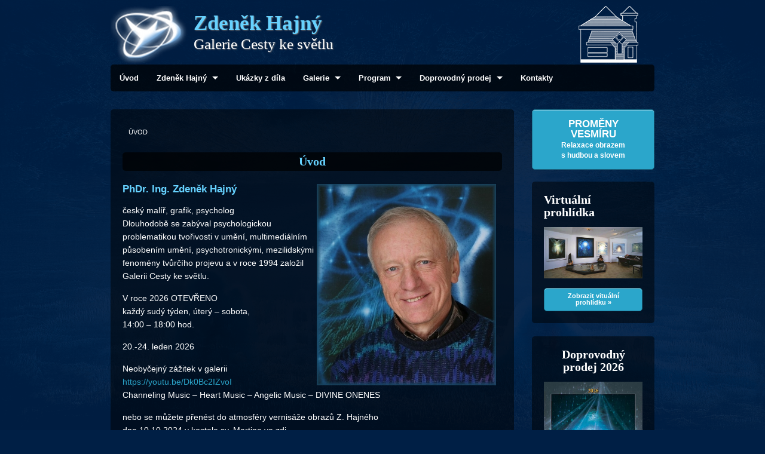

--- FILE ---
content_type: text/html; charset=UTF-8
request_url: http://www.zdenekhajny.com/cz/fs14-uvod/__dg__page;MTE~3D.html
body_size: 23795
content:
<!DOCTYPE html>

<!-- paulirish.com/2008/conditional-stylesheets-vs-css-hacks-answer-neither/ -->
<!--[if lte IE 8]>    <html class="no-js lt-ie9" lang="cs"> <![endif]-->
<!--[if gt IE 8]><!-->
<html class="no-js" lang="cs">
<!--<![endif]-->
<head>
<meta charset="utf-8" />

<!-- Set the viewport width to device width for mobile -->
<meta name="viewport" content="width=device-width" />

<title>ZDENĚK HAJNÝ - Galerie Cesty ke světlu</title>

<!-- Included CSS Files (Compressed) -->
<link rel="stylesheet" href="/css/foundation.min.css">
<link rel="stylesheet" href="/css/jplayer/jplayer.blue.monday.css">
<link rel="stylesheet" href="/css/my.css">
<link href="/css/social_foundicons.css" media="screen" rel="stylesheet" type="text/css" />

<script type="text/javascript" src="/javascripts/modernizr.foundation.js"></script>
<script type="text/javascript" src="/javascripts/TweenMax.min.js"></script>
<!-- Included JS Files (Compressed) -->
<script type="text/javascript" src="/javascripts/foundation.min.js"></script>
<!-- Initialize JS Plugins -->
<script type="text/javascript" src="/javascripts/app.js"></script>
<!-- Background Animation -->
<script type="text/javascript" src="/javascripts/webarium/universe.js"></script>
<!-- jplayer !!! NASTAVIT CESTU K SWF -->

<script type="text/javascript" src="//ajax.googleapis.com/ajax/libs/jquery/1.8/jquery.min.js"></script>
<script type="text/javascript" src="/javascripts/jplayer/jquery.jplayer.min.js"></script>
<script type="text/javascript" src="/javascripts/jplayer/jplayer.playlist.min.js"></script>
<script type="text/javascript" src="/javascripts/webarium/jplayer_settings.js"></script>
<script type="text/javascript" src="/javascripts/jquery.fullscreen-min.js"></script>
<script type="text/javascript">
$(function() {
	$(".fullscreen-supported").toggle($(document).fullScreen() != null);
	$(".fullscreen-not-supported").toggle($(document).fullScreen() == null);
});
</script>
<script type="text/javascript" src="/javascripts/responsiveImg.js"></script>
<script type="text/javascript" src="/javascripts/image_driver.js"></script>

</head>
<body oncontextmenu="return false;">
<!-- BG Animation -->
<img id="static_img2" />
<img id="static_img" />
<img id="animated_img" />
<!-- End BG Animation -->

<div class="row">
 	<div class="twelve columns">
		<!-- Navigation -->
		<div id="header" class="row">
			<div class="twelve columns">
				<!-- Header -->
				<div class="row">
					<div id="logo" class="ten columns">
						<img src="/images/logo.png" class="text-image" />
						<img src="/images/star_white.png" class="star" />
						<h1>Zdeněk Hajný</h1>
						<h1 class="subheader">Galerie Cesty ke světlu</h1>
					</div>
					<div class="two columns">
						<img src="/images/logo_gallery.png" class="text-image hide-for-small" />
					</div>
				</div>
				<!-- End Header -->
				
<!-- START  navigation/topbar -->
<nav class="top-bar panel radius w-small-opacity">
	<ul>
		<li class="name show-for-small">MENU</li>
		<li class="toggle-topbar"><a href="#"></a></li>
	</ul>

	<section>
		<ul class="left">
			
<!-- START  navigation/topbar_leaf -->
<li>
	<a href="https://www.zdenekhajny.com/cz/fs14-uvod.html">Úvod </a>
	</li>
<li class="has-dropdown">
	<a href="https://www.zdenekhajny.com/cz/fs16-zdenek-hajny.html">Zdeněk Hajný</a>
			<ul class="dropdown">
			
<!-- START  navigation/topbar_leaf -->
<li class="has-dropdown">
	<a href="https://www.zdenekhajny.com/cz/fs17-dilo.html">Dílo</a>
			<ul class="dropdown">
			
<!-- START  navigation/topbar_leaf -->
<li>
	<a href="https://www.zdenekhajny.com/cz/fs2044-malba.html">Malba</a>
	</li>
<li>
	<a href="https://www.zdenekhajny.com/cz/fs2633-drahe-kameny.html">Drahé kameny</a>
	</li>
<li>
	<a href="https://www.zdenekhajny.com/cz/fs2643-kombinovane-techniky.html">Kombinované techniky</a>
	</li>
<li>
	<a href="https://www.zdenekhajny.com/cz/fs19-projekty.html">Projekty</a>
	</li>
<li>
	<a href="https://www.zdenekhajny.com/cz/fs18-sakralni-tvorba.html">Sakrální tvorba</a>
	</li>
<li>
	<a href="https://www.zdenekhajny.com/cz/fs2716-publikace.html">Publikace</a>
	</li>
<!-- END  navigation/topbar_leaf -->
		</ul>
	</li>
<li>
	<a href="https://www.zdenekhajny.com/cz/fs21-zivotopis.html">Životopis</a>
	</li>
<li>
	<a href="https://www.zdenekhajny.com/cz/fs2627-spoluprace.html">Spolupráce</a>
	</li>
<li>
	<a href="https://www.zdenekhajny.com/cz/fs23-oceneni.html">Ocenění</a>
	</li>
<li>
	<a href="https://www.zdenekhajny.com/cz/fs22-bibliografie-a-zdroje.html">Bibliografie a zdroje</a>
	</li>
<li>
	<a href="https://www.zdenekhajny.com/cz/fs2073-obor-psychologie.html">Obor psychologie</a>
	</li>
<li>
	<a href="https://www.zdenekhajny.com/cz/fs3140-z-medii.html">Z médií</a>
	</li>
<li>
	<a href="https://www.zdenekhajny.com/cz/fs2136-ohlasy-na-tvorbu.html">Ohlasy na tvorbu</a>
	</li>
<li>
	<a href="https://www.zdenekhajny.com/cz/fs2137-od-vas.html">Od vás</a>
	</li>
<li>
	<a href="https://www.zdenekhajny.com/cz/fs2977-na-shledanou.html">Na shledanou</a>
	</li>
<!-- END  navigation/topbar_leaf -->
		</ul>
	</li>
<li>
	<a href="https://www.zdenekhajny.com/cz/c20-ukazky-z-dila.html">Ukázky z díla</a>
	</li>
<li class="has-dropdown">
	<a href="https://www.zdenekhajny.com/cz/fs33-galerie.html">Galerie</a>
			<ul class="dropdown">
			
<!-- START  navigation/topbar_leaf -->
<li>
	<a href="https://www.zdenekhajny.com/cz/fs2624-sdeleni-vzkazy.html">SDĚLENÍ - vzkazy</a>
	</li>
<li>
	<a href="https://www.zdenekhajny.com/cz/fs2629-o-nas.html">O nás</a>
	</li>
<li>
	<a href="https://www.zdenekhajny.com/cz/fs2634-terapeuticky-program.html">Terapeutický program</a>
	</li>
<li>
	<a href="https://www.zdenekhajny.com/cz/fs2630-labyrint-sveta-a-raj-srdce.html">Labyrint světa a ráj srdce</a>
	</li>
<li>
	<a href="https://www.zdenekhajny.com/cz/fs56-historie.html">Historie</a>
	</li>
<li class="has-dropdown">
	<a href="https://www.zdenekhajny.com/cz/gal54-fotogalerie.html">Fotogalerie</a>
			<ul class="dropdown">
			
<!-- START  navigation/topbar_leaf -->
<li>
	<a href="https://www.zdenekhajny.com/cz/fs1916-pohled-zvenku.html">Pohled zvenku</a>
	</li>
<!-- END  navigation/topbar_leaf -->
		</ul>
	</li>
<li>
	<a href="https://www.zdenekhajny.com/cz/fs53-virtualni-prohlidka.html">Virtuální prohlídka</a>
	</li>
<li>
	<a href="https://www.zdenekhajny.com/cz/fs34-ostatni-cinnost.html">Ostatní činnost</a>
	</li>
<li>
	<a href="https://www.zdenekhajny.com/cz/fs2636-napsali-o-nas.html">Napsali o nás</a>
	</li>
<!-- END  navigation/topbar_leaf -->
		</ul>
	</li>
<li class="has-dropdown">
	<a href="https://www.zdenekhajny.com/cz/fs61-program.html">Program</a>
			<ul class="dropdown">
			
<!-- START  navigation/topbar_leaf -->
<li>
	<a href="https://www.zdenekhajny.com/cz/fs3641-vystavy-obrazu-zdenka-hajneho-vystavovane-mimo-galerii.html">Výstavy obrazů Zdeňka Hajného vystavované mimo galerii</a>
	</li>
<li>
	<a href="https://www.zdenekhajny.com/cz/fs3639-vystavy-v-kristalove-pyramide-galerie-cesty-ke-svetlu.html">Výstavy v Křišťálové pyramidě galerie Cesty ke světlu</a>
	</li>
<li>
	<a href="https://www.zdenekhajny.com/cz/fs2373-odpoledni-program.html">Odpolední program</a>
	</li>
<li class="has-dropdown">
	<a href="https://www.zdenekhajny.com/cz/fs592-vecerni-porady.html">Večerní pořady</a>
			<ul class="dropdown">
			
<!-- START  navigation/topbar_leaf -->
<li>
	<a href="https://www.zdenekhajny.com/cz/fs2176-v-roce-2025-galerie-prijala-dotaci-mc-praha-11.html">V roce 2025 galerie přijala dotaci MČ Praha 11</a>
	</li>
<!-- END  navigation/topbar_leaf -->
		</ul>
	</li>
<li>
	<a href="https://www.zdenekhajny.com/cz/fs2811-kdo-prednasi.html">Kdo přednáší</a>
	</li>
<li>
	<a href="https://www.zdenekhajny.com/cz/gal591-fotogalerie.html">Fotogalerie</a>
	</li>
<!-- END  navigation/topbar_leaf -->
		</ul>
	</li>
<li class="has-dropdown">
	<a href="https://www.zdenekhajny.com/cz/c62-doprovodny-prodej.html">Doprovodný prodej</a>
			<ul class="dropdown">
			
<!-- START  navigation/topbar_leaf -->
<li>
	<a href="https://www.zdenekhajny.com/cz/fs2208-prodej-obrazu-zdenka-hajneho-reprodukce-obrazy-na-platne.html">Prodej obrazů Zdeňka Hajného- reprodukce, obrazy na plátně</a>
	</li>
<li>
	<a href="https://www.zdenekhajny.com/cz/fs2375-doprovodny-prodej.html">Doprovodný prodej</a>
	</li>
<!-- END  navigation/topbar_leaf -->
		</ul>
	</li>
<li>
	<a href="https://www.zdenekhajny.com/cz/fs63-kontakty.html">Kontakty</a>
	</li>
<!-- END  navigation/topbar_leaf -->
		</ul>
	</section>
</nav>

<!-- END  navigation/topbar -->			</div>
		</div>
		<!-- End Navigation -->
		
		<div id="content" class="row">
			<div class="twelve columns">
				<div class="row">
					<div class="nine columns">
						<!-- START status/category_list -->

<!-- START status/folder -->

<div class="panel radius">
	<ul class="breadcrumbs"><li class="current"><a href="https://www.zdenekhajny.com/cz/fs14-uvod.html" title="Úvod ">Úvod </a>
</li>
</ul>

	<h2 class="panel radius w-slim w-small-opacity">Úvod </h2>

		<div class="generated_content">
	
<div><img src="/fw/store/user_images/5aa7403b6054374ed7904d0c7de64775.jpg"
alt="Zdeněk Hajný" style="float:right" /></div>

<h4>PhDr. Ing. Zdeněk Hajný</h4>

<p>český malíř, grafik, psycholog<br />
Dlouhodobě se zabýval psychologickou problematikou tvořivosti v umění,
multimediálním působením umění, psychotronickými, mezilidskými fenomény
tvůrčího projevu a v roce 1994 založil<br />
Galerii Cesty ke světlu.</p>

<p>V roce 2026 OTEVŘENO<br />
každý sudý týden, úterý – sobota,<br />
14:00 – 18:00 hod.</p>

<p>20.-24. leden 2026</p>

<p>Neobyčejný zážitek v galerii <a
href="https://youtu.be/Dk0Bc2IZvoI">https://youtu.be/Dk0Bc2IZvoI</a><br />
Channeling Music – Heart Music – Angelic Music – DIVINE ONENES</p>

<p>nebo se můžete přenést do atmosféry vernisáže obrazů Z. Hajného<br
/>
dne 10.10.2024 v kos­tele sv. Martina ve zdi<br />
<a href="https://youtu.be/0R_n0m8gKvw">https://youtu.be/0R_n0m8gKvw</a></p>

<p>Pro radost už konečně budou k PRODEJI kalendáře a nově také diář
2026<br />
jejich zakoupením můžete přispět i k činnosti Galerie</p>
	</div>

	</div>

<!-- END status/folder -->

<div class="panel radius">
		<h3 class="panel radius w-slim w-high-opacity">Aktuality</h3>
	

<div class="row">
		<div class="four columns">
		<a href="https://www.zdenekhajny.com/cz/st8231-porady-na-duben-2024.html" class="th" title="Program
 - 
Večerní pořady
 - 

Pořady na duben 2024">
			<img src="/images/small/AGCTbfwlgmgDVAgzdCHpxpnRoV4g_Dkgj_SggyXFyAQ=.jpg" data-src="/images/AGCTbfwlgmgDVAgzdCHpxpnRoV4g_Dkgj_SggyXFyAQ=.jpg" class="text-image responsive" />		</a>
	</div>
	<div class="eight columns">
			<h4><a href="https://www.zdenekhajny.com/cz/st8231-porady-na-duben-2024.html" title="Program
 - 
Večerní pořady
 - 

Pořady na duben 2024">Program
 - 
Večerní pořady
 - 

Pořady na duben 2024</a></h4>
		<div class="generated_content">
			
<p>Ráda bych vás pozvala na jarní pořady v galerii</p>
		</div>
				<div class="row">
			<div class="four columns">
				<a href="https://www.zdenekhajny.com/cz/st8231-porady-na-duben-2024.html" class="button small radius" title="Program
 - 
Večerní pořady
 - 

Pořady na duben 2024">
					Více &raquo;
				</a>
			</div>
			<div class="eight columns">
				
				<p><em>Obrázky: 1</em></p>
			</div>
		</div>
			</div>
</div>
<hr />


<div class="row">
		<div class="four columns">
		<a href="https://www.zdenekhajny.com/cz/st8184-7-3-2024-prednaska-p.lukese.html" class="th" title="Program
 - 
Večerní pořady
 - 

7-3-2024 přednáška P.Lukeše">
			<img src="/images/small/TiSss_vqjyrT35el7MdrQu2e-eTzyzwOyw29ZQ2M5f4=.jpg" data-src="/images/TiSss_vqjyrT35el7MdrQu2e-eTzyzwOyw29ZQ2M5f4=.jpg" class="text-image responsive" />		</a>
	</div>
	<div class="eight columns">
			<h4><a href="https://www.zdenekhajny.com/cz/st8184-7-3-2024-prednaska-p.lukese.html" title="Program
 - 
Večerní pořady
 - 

7-3-2024 přednáška P.Lukeše">Program
 - 
Večerní pořady
 - 

7-3-2024 přednáška P.Lukeše</a></h4>
		<div class="generated_content">
			
<p>Srdečně zveme na pořad<br />
JEDNOTLIVÉ DRUHY PÝCHY A POCHOPENÍ CO JE PÝCHA<br />
Podle knih S. N. Lazareva „Diagnostika karmy“.<br />
přednáší biotronik <strong>Pavel Lukeš</strong></p>
		</div>
				<div class="row">
			<div class="four columns">
				<a href="https://www.zdenekhajny.com/cz/st8184-7-3-2024-prednaska-p.lukese.html" class="button small radius" title="Program
 - 
Večerní pořady
 - 

7-3-2024 přednáška P.Lukeše">
					Více &raquo;
				</a>
			</div>
			<div class="eight columns">
				
				<p><em>Obrázky: 1</em></p>
			</div>
		</div>
			</div>
</div>
<hr />


<div class="row">
		<div class="four columns">
		<a href="https://www.zdenekhajny.com/cz/st8182-20-3-2024-zivot-jezisen-krista.html" class="th" title="Program
 - 
Večerní pořady
 - 

20-3-2024 Život Ježíšen Krista">
			<img src="/images/small/hokcJQHPp3fmw-pMg57rhIzyekBlb0zBJB2f7E1mq_Y=.jpg" data-src="/images/hokcJQHPp3fmw-pMg57rhIzyekBlb0zBJB2f7E1mq_Y=.jpg" class="text-image responsive" />		</a>
	</div>
	<div class="eight columns">
			<h4><a href="https://www.zdenekhajny.com/cz/st8182-20-3-2024-zivot-jezisen-krista.html" title="Program
 - 
Večerní pořady
 - 

20-3-2024 Život Ježíšen Krista">Program
 - 
Večerní pořady
 - 

20-3-2024 Život Ježíšen Krista</a></h4>
		<div class="generated_content">
			
<p>dovolujeme si vás pozvat na mimořádný pořad<br />
ŽIVOT JEŽÍŠE KRISTA – CO BYLO PO UKŘIŽOVÁNÍ<br />
v tématu historického původu Ježíše Krista,<br />
jeho dětství a dospívání až po ukřižování.<br />
přednáší<br />
<strong>Jaromír Kozák</strong><br />
spisovatel, překladatel, badatel v oblasti hermetismu, religionistiky,
historie s důrazem na egyptologii. V roce 2005 byla jeho teorie funkčního
modelu spiritismu oceněna konzervativci z Klubu Sisyfos Stříbrným bludným
kamenem. Dlouhodobě se zabývá egyptským duchovním odkazem a egyptštinou,
v jejím rámci zejména fonetikou. V roce 2008 vydal po letech luštění
své řešení v rámci prvního svazku Egyptština – jazyk bohů.</p>
		</div>
				<div class="row">
			<div class="four columns">
				<a href="https://www.zdenekhajny.com/cz/st8182-20-3-2024-zivot-jezisen-krista.html" class="button small radius" title="Program
 - 
Večerní pořady
 - 

20-3-2024 Život Ježíšen Krista">
					Více &raquo;
				</a>
			</div>
			<div class="eight columns">
				
				<p><em>Obrázky: 1</em></p>
			</div>
		</div>
			</div>
</div>
<hr />


<div class="row">
		<div class="four columns">
		<a href="https://www.zdenekhajny.com/cz/st8180-porady-na-brezen-2024.html" class="th" title="Program
 - 
Večerní pořady
 - 

Pořady na březen 2024">
			<img src="/images/small/unuSM-NrtrJdMWr4qmMMvyKilNQ7EoB4eH1Iv_4g9ZI=.jpg" data-src="/images/unuSM-NrtrJdMWr4qmMMvyKilNQ7EoB4eH1Iv_4g9ZI=.jpg" class="text-image responsive" />		</a>
	</div>
	<div class="eight columns">
			<h4><a href="https://www.zdenekhajny.com/cz/st8180-porady-na-brezen-2024.html" title="Program
 - 
Večerní pořady
 - 

Pořady na březen 2024">Program
 - 
Večerní pořady
 - 

Pořady na březen 2024</a></h4>
		<div class="generated_content">
			
<p>Srdečně zveme na zajímavé pořady v březnu</p>
		</div>
				<div class="row">
			<div class="four columns">
				<a href="https://www.zdenekhajny.com/cz/st8180-porady-na-brezen-2024.html" class="button small radius" title="Program
 - 
Večerní pořady
 - 

Pořady na březen 2024">
					Více &raquo;
				</a>
			</div>
			<div class="eight columns">
				
				<p><em>Obrázky: 1</em></p>
			</div>
		</div>
			</div>
</div>
<hr />


<div class="row">
		<div class="four columns">
		<a href="https://www.zdenekhajny.com/cz/st8140-21-2-2-024-kozak-zivot-jezise-krista-utajena-svatba.html" class="th" title="Program
 - 
Večerní pořady
 - 

21-2-2/024  Kozák Život Ježíše Krista - Utajená svatba">
			<img src="/images/small/iV0-J-VQE8gWgIBEZ52G-3ctngeAWSz1OZovMZVt-_w=.jpg" data-src="/images/iV0-J-VQE8gWgIBEZ52G-3ctngeAWSz1OZovMZVt-_w=.jpg" class="text-image responsive" />		</a>
	</div>
	<div class="eight columns">
			<h4><a href="https://www.zdenekhajny.com/cz/st8140-21-2-2-024-kozak-zivot-jezise-krista-utajena-svatba.html" title="Program
 - 
Večerní pořady
 - 

21-2-2/024  Kozák Život Ježíše Krista - Utajená svatba">Program
 - 
Večerní pořady
 - 

21-2-2/024  Kozák Život Ježíše Krista - Utajená svatba</a></h4>
		<div class="generated_content">
			
<p>Srdečně zveme na druhou část velmi úspěšného pořadu<br />
„Život Ježíše Krista – Utajená svatba“</p>
		</div>
				<div class="row">
			<div class="four columns">
				<a href="https://www.zdenekhajny.com/cz/st8140-21-2-2-024-kozak-zivot-jezise-krista-utajena-svatba.html" class="button small radius" title="Program
 - 
Večerní pořady
 - 

21-2-2/024  Kozák Život Ježíše Krista - Utajená svatba">
					Více &raquo;
				</a>
			</div>
			<div class="eight columns">
				
				<p><em>Obrázky: 1</em></p>
			</div>
		</div>
			</div>
</div>
<hr />


<div class="row">
		<div class="four columns">
		<a href="https://www.zdenekhajny.com/cz/st8138-porady-na-unor-2024.html" class="th" title="Program
 - 
Večerní pořady
 - 

Pořady na únor 2024">
			<img src="/images/small/_Wj4YL0lMce2cjWeOR6k268f1dC8q_pw57q_YJ1BAp8=.jpg" data-src="/images/_Wj4YL0lMce2cjWeOR6k268f1dC8q_pw57q_YJ1BAp8=.jpg" class="text-image responsive" />		</a>
	</div>
	<div class="eight columns">
			<h4><a href="https://www.zdenekhajny.com/cz/st8138-porady-na-unor-2024.html" title="Program
 - 
Večerní pořady
 - 

Pořady na únor 2024">Program
 - 
Večerní pořady
 - 

Pořady na únor 2024</a></h4>
		<div class="generated_content">
			
<p>Pořady na únor 2024</p>
		</div>
				<div class="row">
			<div class="four columns">
				<a href="https://www.zdenekhajny.com/cz/st8138-porady-na-unor-2024.html" class="button small radius" title="Program
 - 
Večerní pořady
 - 

Pořady na únor 2024">
					Více &raquo;
				</a>
			</div>
			<div class="eight columns">
				
				<p><em>Obrázky: 1</em></p>
			</div>
		</div>
			</div>
</div>
<hr />


<div class="row">
		<div class="four columns">
		<a href="https://www.zdenekhajny.com/cz/st8101-10-1-2024-19hod-dynamicka-astrologie.html" class="th" title="Program
 - 
Večerní pořady
 - 

10-1-2024 19hod Dynamická astrologie">
			<img src="/images/small/_KnEgFN-thWqSDQTihdGVh7OQwmNFmbDbmizizamaLo=.jpg" data-src="/images/_KnEgFN-thWqSDQTihdGVh7OQwmNFmbDbmizizamaLo=.jpg" class="text-image responsive" />		</a>
	</div>
	<div class="eight columns">
			<h4><a href="https://www.zdenekhajny.com/cz/st8101-10-1-2024-19hod-dynamicka-astrologie.html" title="Program
 - 
Večerní pořady
 - 

10-1-2024 19hod Dynamická astrologie">Program
 - 
Večerní pořady
 - 

10-1-2024 19hod Dynamická astrologie</a></h4>
		<div class="generated_content">
			
<p>Srdečně zveme na první přednášku v letošním roce,<br />
kdy ostavíme 30 let od otevření galerie Zdeňkem Hajným<br />
a americkým spisovatelem Robertem Fulghumem.<br />
Přednáší mnoha lidmi obdivovaný<br />
Ing. Adolf Inneman, PhD.<br />
téma DYNAMICKÁ ASTROLOGIE<br />
Vstupné 250,–/200,– Kč</p>
		</div>
				<div class="row">
			<div class="four columns">
				<a href="https://www.zdenekhajny.com/cz/st8101-10-1-2024-19hod-dynamicka-astrologie.html" class="button small radius" title="Program
 - 
Večerní pořady
 - 

10-1-2024 19hod Dynamická astrologie">
					Více &raquo;
				</a>
			</div>
			<div class="eight columns">
				
				<p><em>Obrázky: 1</em></p>
			</div>
		</div>
			</div>
</div>
<hr />



<!-- START datagrid/links -->
<div class="pagination-centered">
	<ul class="pagination">
			<li class="arrow"><a href="https://www.zdenekhajny.com/cz/fs14-uvod/__dg__page;MTA~3D.html">&nbsp;&#9664;&nbsp;</a></li>
			<li><a href="https://www.zdenekhajny.com/cz/fs14-uvod/__dg__page;MQ~3D~3D.html">1</a></li>
			<li><a href="https://www.zdenekhajny.com/cz/fs14-uvod/__dg__page;Mg~3D~3D.html">2</a></li>
			<li><a href="https://www.zdenekhajny.com/cz/fs14-uvod/__dg__page;Mw~3D~3D.html">3</a></li>
			<li><a href="https://www.zdenekhajny.com/cz/fs14-uvod/__dg__page;NA~3D~3D.html">4</a></li>
			<li><a href="https://www.zdenekhajny.com/cz/fs14-uvod/__dg__page;NQ~3D~3D.html">5</a></li>
			<li><a href="https://www.zdenekhajny.com/cz/fs14-uvod/__dg__page;Ng~3D~3D.html">6</a></li>
			<li><a href="https://www.zdenekhajny.com/cz/fs14-uvod/__dg__page;Nw~3D~3D.html">7</a></li>
			<li><a href="https://www.zdenekhajny.com/cz/fs14-uvod/__dg__page;OA~3D~3D.html">8</a></li>
			<li><a href="https://www.zdenekhajny.com/cz/fs14-uvod/__dg__page;OQ~3D~3D.html">9</a></li>
			<li><a href="https://www.zdenekhajny.com/cz/fs14-uvod/__dg__page;MTA~3D.html">10</a></li>
			<li class="current"><a href="https://www.zdenekhajny.com/cz/fs14-uvod/__dg__page;MTE~3D.html">11</a></li>
			<li><a href="https://www.zdenekhajny.com/cz/fs14-uvod/__dg__page;MTI~3D.html">12</a></li>
			<li><a href="https://www.zdenekhajny.com/cz/fs14-uvod/__dg__page;MTM~3D.html">13</a></li>
			<li><a href="https://www.zdenekhajny.com/cz/fs14-uvod/__dg__page;MTQ~3D.html">14</a></li>
			<li><a href="https://www.zdenekhajny.com/cz/fs14-uvod/__dg__page;MTU~3D.html">15</a></li>
			<li><a href="https://www.zdenekhajny.com/cz/fs14-uvod/__dg__page;MTY~3D.html">16</a></li>
			<li><a href="https://www.zdenekhajny.com/cz/fs14-uvod/__dg__page;MTc~3D.html">17</a></li>
			<li><a href="https://www.zdenekhajny.com/cz/fs14-uvod/__dg__page;MTg~3D.html">18</a></li>
			<li><a href="https://www.zdenekhajny.com/cz/fs14-uvod/__dg__page;MTk~3D.html">19</a></li>
			<li><a href="https://www.zdenekhajny.com/cz/fs14-uvod/__dg__page;MjA~3D.html">20</a></li>
			<li><a href="https://www.zdenekhajny.com/cz/fs14-uvod/__dg__page;MjE~3D.html">21</a></li>
			<li><a href="https://www.zdenekhajny.com/cz/fs14-uvod/__dg__page;MjI~3D.html">22</a></li>
			<li><a href="https://www.zdenekhajny.com/cz/fs14-uvod/__dg__page;MjM~3D.html">23</a></li>
			<li><a href="https://www.zdenekhajny.com/cz/fs14-uvod/__dg__page;MjQ~3D.html">24</a></li>
			<li><a href="https://www.zdenekhajny.com/cz/fs14-uvod/__dg__page;MjU~3D.html">25</a></li>
			<li><a href="https://www.zdenekhajny.com/cz/fs14-uvod/__dg__page;MjY~3D.html">26</a></li>
			<li><a href="https://www.zdenekhajny.com/cz/fs14-uvod/__dg__page;Mjc~3D.html">27</a></li>
			<li><a href="https://www.zdenekhajny.com/cz/fs14-uvod/__dg__page;Mjg~3D.html">28</a></li>
			<li><a href="https://www.zdenekhajny.com/cz/fs14-uvod/__dg__page;Mjk~3D.html">29</a></li>
			<li><a href="https://www.zdenekhajny.com/cz/fs14-uvod/__dg__page;MzA~3D.html">30</a></li>
			<li><a href="https://www.zdenekhajny.com/cz/fs14-uvod/__dg__page;MzE~3D.html">31</a></li>
			<li><a href="https://www.zdenekhajny.com/cz/fs14-uvod/__dg__page;MzI~3D.html">32</a></li>
			<li><a href="https://www.zdenekhajny.com/cz/fs14-uvod/__dg__page;MzM~3D.html">33</a></li>
			<li><a href="https://www.zdenekhajny.com/cz/fs14-uvod/__dg__page;MzQ~3D.html">34</a></li>
			<li><a href="https://www.zdenekhajny.com/cz/fs14-uvod/__dg__page;MzU~3D.html">35</a></li>
			<li><a href="https://www.zdenekhajny.com/cz/fs14-uvod/__dg__page;MzY~3D.html">36</a></li>
			<li><a href="https://www.zdenekhajny.com/cz/fs14-uvod/__dg__page;Mzc~3D.html">37</a></li>
			<li><a href="https://www.zdenekhajny.com/cz/fs14-uvod/__dg__page;Mzg~3D.html">38</a></li>
			<li><a href="https://www.zdenekhajny.com/cz/fs14-uvod/__dg__page;Mzk~3D.html">39</a></li>
			<li><a href="https://www.zdenekhajny.com/cz/fs14-uvod/__dg__page;NDA~3D.html">40</a></li>
			<li><a href="https://www.zdenekhajny.com/cz/fs14-uvod/__dg__page;NDE~3D.html">41</a></li>
			<li><a href="https://www.zdenekhajny.com/cz/fs14-uvod/__dg__page;NDI~3D.html">42</a></li>
			<li><a href="https://www.zdenekhajny.com/cz/fs14-uvod/__dg__page;NDM~3D.html">43</a></li>
			<li><a href="https://www.zdenekhajny.com/cz/fs14-uvod/__dg__page;NDQ~3D.html">44</a></li>
			<li><a href="https://www.zdenekhajny.com/cz/fs14-uvod/__dg__page;NDU~3D.html">45</a></li>
			<li><a href="https://www.zdenekhajny.com/cz/fs14-uvod/__dg__page;NDY~3D.html">46</a></li>
			<li><a href="https://www.zdenekhajny.com/cz/fs14-uvod/__dg__page;NDc~3D.html">47</a></li>
			<li><a href="https://www.zdenekhajny.com/cz/fs14-uvod/__dg__page;NDg~3D.html">48</a></li>
			<li class="arrow"><a href="https://www.zdenekhajny.com/cz/fs14-uvod/__dg__page;MTI~3D.html">&nbsp;&#9654;&nbsp;</a></li>
		</ul>
</div>
<!-- END datagrid/links -->

</div>

<!-- START status/list_only -->

<div class="panel radius">
	<h3 class="panel radius w-slim w-high-opacity">Důležité události</h3>


<div class="row">
		<div class="four columns">
		<a href="https://www.zdenekhajny.com/cz/st8263-28-5-2024-v-17h-na-dalsi-cestu-za-svetlem.html" class="th" title="28-5-2024 v 17h Na další cestu za světlem">
			<img src="/images/small/NxdzjbOe4FiPKjGpI3WdlL1IdDyaN9cwtZJ3eP3IOZY=.jpg" data-src="/images/NxdzjbOe4FiPKjGpI3WdlL1IdDyaN9cwtZJ3eP3IOZY=.jpg" class="text-image responsive" />		</a>
	</div>
	<div class="eight columns">
			<h4><a href="https://www.zdenekhajny.com/cz/st8263-28-5-2024-v-17h-na-dalsi-cestu-za-svetlem.html" title="28-5-2024 v 17h Na další cestu za světlem">28-5-2024 v 17h Na další cestu za světlem</a></h4>
		<div class="generated_content">
			
<p>V úterý 28.května v 17 hod.<br />
bude v Galerii mimořádný pořad<br />
NA DALŠÍ CESTU ZA SVĚTLEM. Ohlédnutí za 30 lety některých významných
událostí<br />
v tvorbě Zdeňka Hajného a Galerie ve filmových dokumentech<br />
a povídání. Vystoupí houslový virtuóz Jaroslav Svěcený,<br />
uvádí Ema Hajná, Ing. Adolf Inneman,<br />
PhDr. Martin Petiška, Jaroslav Krček a další z pozvaných hostů.<br />
Pouze na REZERVACI děkujeme.</p>
		</div>
		<div class="row">
			<div class="four columns">
				<a href="https://www.zdenekhajny.com/cz/st8263-28-5-2024-v-17h-na-dalsi-cestu-za-svetlem.html" class="button small radius" title="28-5-2024 v 17h Na další cestu za světlem">
					Více &raquo;
				</a>
			</div>
			<div class="eight columns">
				<p>Obrázky: 1</p>							</div>
		</div>
	</div>
</div>
<hr />


<div class="row">
		<div class="four columns">
		<a href="https://www.zdenekhajny.com/cz/st4462-vystava-obrazu-zdenka-hajneho-ve-velke-bitesi-od-15.5.-do26.5.2017.html" class="th" title="Výstava obrazů Zdeňka Hajného ve Velké Bíteši od 15.5. do26.5.2017">
			<img src="/images/small/Yc6XeJpGMjSLPJU2UIO5u8AShPtxAyLAh2H2P5Z0DqE=.jpg" data-src="/images/Yc6XeJpGMjSLPJU2UIO5u8AShPtxAyLAh2H2P5Z0DqE=.jpg" class="text-image responsive" />		</a>
	</div>
	<div class="eight columns">
			<h4><a href="https://www.zdenekhajny.com/cz/st4462-vystava-obrazu-zdenka-hajneho-ve-velke-bitesi-od-15.5.-do26.5.2017.html" title="Výstava obrazů Zdeňka Hajného ve Velké Bíteši od 15.5. do26.5.2017">Výstava obrazů Zdeňka Hajného ve Velké Bíteši od 15.5. do26.5.2017</a></h4>
		<div class="generated_content">
			
<p>V Kulturním klubu města Velká Bíteš se bude konat od 15.května do
26. května mimořádná výstava obrazů Zdeňka Hajného. Vernisáž bude
v 17hod. kde kromě osobností města Velká Bíteš výstavu zahájí Ema
Hajná, malíř a kurátor Galerie Cesty ke světlu Martin Šrámek<br />
a audiovizuální projekce Vesmírná píseň. Těšíme se na Vás! EH</p>
		</div>
		<div class="row">
			<div class="four columns">
				<a href="https://www.zdenekhajny.com/cz/st4462-vystava-obrazu-zdenka-hajneho-ve-velke-bitesi-od-15.5.-do26.5.2017.html" class="button small radius" title="Výstava obrazů Zdeňka Hajného ve Velké Bíteši od 15.5. do26.5.2017">
					Více &raquo;
				</a>
			</div>
			<div class="eight columns">
				<p>Obrázky: 1</p>							</div>
		</div>
	</div>
</div>
<hr />


<div class="row">
		<div class="four columns">
		<a href="https://www.zdenekhajny.com/cz/st3213-obec-hovezi-udelila-zdenku-hajnemu-cestne-obcanstvi.html" class="th" title="Obec Hovězí udělila Zdeňku Hajnému čestné občanství">
			<img src="/images/small/m4Rr2KNgzSPfmB08jwYqI4RGSC-YtVedHtrTSkK8qEo=.jpg" data-src="/images/m4Rr2KNgzSPfmB08jwYqI4RGSC-YtVedHtrTSkK8qEo=.jpg" class="text-image responsive" />		</a>
	</div>
	<div class="eight columns">
			<h4><a href="https://www.zdenekhajny.com/cz/st3213-obec-hovezi-udelila-zdenku-hajnemu-cestne-obcanstvi.html" title="Obec Hovězí udělila Zdeňku Hajnému čestné občanství">Obec Hovězí udělila Zdeňku Hajnému čestné občanství</a></h4>
		<div class="generated_content">
			
<p>Dne 3. května 2014 bylo zastupitelstvem obce Hovězí Zdeňku Hajnému in
memoriam uděleno čestné občanství za obětavou práci a šíření dobrého
jména obce.</p>
		</div>
		<div class="row">
			<div class="four columns">
				<a href="https://www.zdenekhajny.com/cz/st3213-obec-hovezi-udelila-zdenku-hajnemu-cestne-obcanstvi.html" class="button small radius" title="Obec Hovězí udělila Zdeňku Hajnému čestné občanství">
					Více &raquo;
				</a>
			</div>
			<div class="eight columns">
				<p>Obrázky: 1</p>							</div>
		</div>
	</div>
</div>
<hr />


<div class="row">
		<div class="four columns">
		<a href="https://www.zdenekhajny.com/cz/st3141-zdenek-hajny-v-tv-noe-jak-potkavat-svet.html" class="th" title="Zdeněk Hajný v TV Noe - Jak potkávat svět">
			<img src="/images/small/mzvvxb_x-jSuQXeuyA3Obre-wUK-aqWEynrYL-Bba14=.jpg" data-src="/images/mzvvxb_x-jSuQXeuyA3Obre-wUK-aqWEynrYL-Bba14=.jpg" class="text-image responsive" />		</a>
	</div>
	<div class="eight columns">
			<h4><a href="https://www.zdenekhajny.com/cz/st3141-zdenek-hajny-v-tv-noe-jak-potkavat-svet.html" title="Zdeněk Hajný v TV Noe - Jak potkávat svět">Zdeněk Hajný v TV Noe - Jak potkávat svět</a></h4>
		<div class="generated_content">
			
<p>Pozvání Jiřího Pavlici přijal český malíř, grafik a psycholog Ing.
PhDr. Zdeněk Hajný.</p>

<p>Dlouhodobě se zabýval psychologickou problematikou tvořivosti v umění,
multimediálním působením umění, psychotronickými, mezilidskými fenomény
tvůrčího projevu a v roce 1994 založil Galerii Cesty ke světlu.</p>

<p>Pořad byl odvysílán ve čtvrtek 7. listopadu 2013 ve 20:00 hodin.</p>

<p>Povídání doprovázely krásné písně Hany a Jiřího Rakušanových.</p>

<p>Video ke zhlédnutí <a
href="https://www.youtube.com/watch?v=gOAc2DNx_bs">ZDE</a></p>
		</div>
		<div class="row">
			<div class="four columns">
				<a href="https://www.zdenekhajny.com/cz/st3141-zdenek-hajny-v-tv-noe-jak-potkavat-svet.html" class="button small radius" title="Zdeněk Hajný v TV Noe - Jak potkávat svět">
					Více &raquo;
				</a>
			</div>
			<div class="eight columns">
				<p>Obrázky: 1</p>							</div>
		</div>
	</div>
</div>
<hr />


<div class="row">
		<div class="four columns">
		<a href="https://www.zdenekhajny.com/cz/st2306-david-young-znamy-americky-hudebnik-a-producent-zhledl-galerii.html" class="th" title="David Young, známý americký hudebník a producent zhlédl galerii">
			<img src="/images/small/ddltZKsFJ4hL8TmQa5t6XptveJy1_n7V7zKEfdXdHv8=.jpg" data-src="/images/ddltZKsFJ4hL8TmQa5t6XptveJy1_n7V7zKEfdXdHv8=.jpg" class="text-image responsive" />		</a>
	</div>
	<div class="eight columns">
			<h4><a href="https://www.zdenekhajny.com/cz/st2306-david-young-znamy-americky-hudebnik-a-producent-zhledl-galerii.html" title="David Young, známý americký hudebník a producent zhlédl galerii">David Young, známý americký hudebník a producent zhlédl galerii</a></h4>
		<div class="generated_content">
			
<p>V neděli 23/9/2013 navštívil galerii David Young, v USA známá osobnost
hudebního světa, hudebník, skladatel a producent. Jak mě našel, nevím,
každopádně to bylo milé setkání i v nabídce spolupráce. Přál by si
propojit na koncertech svoji hudbu s mými obrazy. Necháme se překvapit!</p>
		</div>
		<div class="row">
			<div class="four columns">
				<a href="https://www.zdenekhajny.com/cz/st2306-david-young-znamy-americky-hudebnik-a-producent-zhledl-galerii.html" class="button small radius" title="David Young, známý americký hudebník a producent zhlédl galerii">
					Více &raquo;
				</a>
			</div>
			<div class="eight columns">
				<p>Obrázky: 2</p>							</div>
		</div>
	</div>
</div>
<hr />


</div>

<!-- END status/list_only -->

<!-- END status/category_list -->
					</div>
					<div class="three columns">
						<div class="universeBT">
							<a class="large button radius" href="#" onclick="hideContent(); return false">PROMĚNY VESMÍRU<br><small>Relaxace obrazem s hudbou a slovem</small></a>
						</div>
						<div class="panel radius">
							<h5>Virtuální prohlídka</h5>
								<img src="/images/virtual.jpg" />
							<h6>
								<a href="//www.virtual-zoom.cz/gal_hajny_f/index.html" target="_blank" class="button small radius">Zobrazit vituální prohlídku &raquo;</a>
							</h6>
						</div>
						<div class="panel radius" style="text-align: center">
							
							<h5>Doprovodný prodej 2026</h5>
							<img src="/images/kalendar-hajny-2026.jpg" width="165" alt="Nástěnný kalendář 2026" />
							<h6>
								<a href="https://www.zdenekhajny.com/cz/c62-doprovodny-prodej.html" class="button small radius">Více &raquo;</a>
							</h6>
						</div>

						<!-- START status/list_ordered -->
<div class="panel radius" id="recommendations">
	<h5>Doporučujeme</h5>
	<hr />
	<div  style="overflow: hidden; text-overflow: ellipsis;"><!--crop-->	
	<h4><a href="https://www.zdenekhajny.com/cz/st11226-prednasky-ady-innemana-jaro-2026.html" class="th" title="Přednášky Ády Innemana jaro 2026">Přednášky Ády Innemana jaro 2026</a></h4>
			<a href="https://www.zdenekhajny.com/cz/st11226-prednasky-ady-innemana-jaro-2026.html" class="th" title="Přednášky Ády Innemana jaro 2026">
		<img src="/images/small/fOiEVmNjJ48ltG7Dskd1aOmOoyfxExKNlEvYSPqlFKM=.jpg" data-src="/images/fOiEVmNjJ48ltG7Dskd1aOmOoyfxExKNlEvYSPqlFKM=.jpg" class="text-image responsive" />	</a>
			<div class="generated_content">
		
<p>Přednášky Ing. Adolfa Innemana jaro 2026</p>
	</div>
	<h6>
		<a href="https://www.zdenekhajny.com/cz/st11226-prednasky-ady-innemana-jaro-2026.html" title="Přednášky Ády Innemana jaro 2026" class="button small radius">Více &raquo;</a>
	</h6>
</div><!-- crop -->
	<hr />
	<div  style="overflow: hidden; text-overflow: ellipsis;"><!--crop-->	
	<h4><a href="https://www.zdenekhajny.com/cz/st11224-pf-2026.html" class="th" title="PF 2026">PF 2026</a></h4>
			<a href="https://www.zdenekhajny.com/cz/st11224-pf-2026.html" class="th" title="PF 2026">
		<img src="/images/small/WzBVSmkP-jQ_7Fp-1I4J96qqv1pFv55q9QfGR9SzRco=.jpg" data-src="/images/WzBVSmkP-jQ_7Fp-1I4J96qqv1pFv55q9QfGR9SzRco=.jpg" class="text-image responsive" />	</a>
			<div class="generated_content">
		
<p>Požehnaný rok 2026<br />
Lásku, štěstí, zdraví, v poklidu ticha<br />
ticha v galerii</p>
	</div>
	<h6>
		<a href="https://www.zdenekhajny.com/cz/st11224-pf-2026.html" title="PF 2026" class="button small radius">Více &raquo;</a>
	</h6>
</div><!-- crop -->
	<hr />
	<div  style="overflow: hidden; text-overflow: ellipsis;"><!--crop-->	
	<h4><a href="https://www.zdenekhajny.com/cz/st10660-jen-do-7.-unora-2026-vystava-bohunky-waageova.html" class="th" title="Jen do 7. února 2026 výstava Bohunky Waageová">Jen do 7. února 2026 výstava Bohunky Waageová</a></h4>
			<a href="https://www.zdenekhajny.com/cz/st10660-jen-do-7.-unora-2026-vystava-bohunky-waageova.html" class="th" title="Jen do 7. února 2026 výstava Bohunky Waageová">
		<img src="/images/small/Nk8ZDWwk2F_bSa5VX3KhZPEi0XkAUVxfVMSlWL0ilgU=.jpeg" data-src="/images/Nk8ZDWwk2F_bSa5VX3KhZPEi0XkAUVxfVMSlWL0ilgU=.jpeg" class="text-image responsive" />	</a>
			<div class="generated_content">
		
<p>Jen do 7.února můžete zhlédnout výstavu<br />
s názvem „Andělé Světla“<br />
malířky a grafičky Bohunky Waageové,<br />
svět jejích obrazů je prostředím,<br />
v němž se k sobě barevné materie snoubí a váží<br />
na způsob duchovních extenzí, podnětů a sil<br />
a hned v úterý 2.září zahájíme vernisáží<br />
Za přítomnosti autorky obrazů Bohunky Waageové<br />
uvede Martin Šrámek a publicistka Marie Rubešová,<br />
na kytaru zahraje Jan Matěj Rak<br />
Článek o výstavě <a
href="https://www.gnews.cz/cs_cz/tema/v-tvaroslovi-a-barevne-skladbe-se-tvorba-waageove-zdanlive-po-dlouha-obdobi-nemeni/">https://www.gnews.cz/…dobi-nemeni/</a></p>
	</div>
	<h6>
		<a href="https://www.zdenekhajny.com/cz/st10660-jen-do-7.-unora-2026-vystava-bohunky-waageova.html" title="Jen do 7. února 2026 výstava Bohunky Waageová" class="button small radius">Více &raquo;</a>
	</h6>
</div><!-- crop -->
	<hr />
		
</div>

<!-- END status/list_ordered -->
							
						
						
<!-- START form/form_layout -->
<form name="newsletter_add" method="post" id="newsletter_add" action="" enctype="application/x-www-form-urlencoded">
	<fieldset>
				<h5>Odběr novinek</h5><p>Vyplňte svůj e-mail a my Vám budeme zasílat aktuální informace.</p>				
<!-- START form/default_decorator -->




	<label class="required" for="data__email">Váš email</label>
	
<!-- START form/text_field -->
<input class="required" type="text" id="data__email" name="_email" value="" />


<!-- END form/text_field -->	


<!-- END form/default_decorator -->
		<input type="hidden" name="sent_newsletter_add" value="sent" />
		<input type="submit" value="Přihlásit" class="button radius small" id="submit_newsletter_add" />
				<div class="clear"></div>
	</fieldset>
</form>
<div class="clear"></div>
<!-- END form/form_layout -->

						<div class="panel radius">
							<a href="//www.toplist.cz/">
								<script type="text/javascript">
									document.write('<img src="//toplist.cz/count.asp?id=1591994&amp;logo=mc&amp;http='+escape(document.referrer)+'&amp;t='+escape(document.title)+'&amp;start=282123&amp;wi='+escape(window.screen.width)+'&amp;he='+escape(window.screen.height)+'&amp;cd='+escape(window.screen.colorDepth)+'" width="88" height="60" border=0 alt="TOPlist" />');
								</script>
							</a>
							<noscript><img src="//toplist.cz/count.asp?id=1591994&amp;logo=mc&amp;start=282123" border="0" alt="TOPlist" width="88" height="60" /></noscript>
						</div>
					</div>
				</div>

				
<!-- START statick/footer -->
		<div class="row">
					<div class="twelve columns">
						<div class="panel radius">
							<div class="row">
								<div class="twelve columns">
									<h4 class="panel radius w-slim">Galerie Cesty ke světlu</h4>
								</div>
							</div>
							<div class="row">
								<div class="two columns">
									<p>Zakouřilova 955/9<br>
									PRAHA 4</p>
								</div>
								<div class="four columns">
									<p><strong>Pokladna tel.:</strong> 272 950 557<br>
									<strong>Email: </strong><a href="mailto:galerie@cestykesvetlu.cz">galerie@cestykesvetlu.cz</a></p>
								</div>
								<div class="three columns">
									<p>
									<a href="https://www.facebook.com/ZdenekHajnyMalir?ref=ts&fref=ts" title="Facebook - Zdeněk Hajný" target="_blank"><i class="social foundicon-facebook"></i> Zdeněk Hajný</a><br>
									<a href="http://www.facebook.com/Klub.pratel.galerie?v=wall" title="Facebook - Klub přátel Galerie" target="_blank"><i class="social foundicon-facebook"></i> Klub přátel Galerie</a></p>
								</div>
								<div class="three columns">
									<p><strong>Partneři</strong>
																		</p>
								</div>
							</div>
							<div class="row">
								<div class="twelve columns">
									<hr />
									<p>Veškerý obsah těchto stránek obrazy, foto, texty apod. je chráněn zákonem č. 121/2000 Sb., o právu autorském, o právech souvisejících s právem autorským a o změně některých zákonů (autorský zákon), ve znění pozdějších předpisů.</p>
								</div>
							</div>
						</div>
					</div>
				</div>
<!-- END statick/footer -->
			</div>
		</div>

		
<!-- START statick/universe -->
		<div id="universe" class="row hidden">
			<div class="twelve columns">
				<div class="row">
					<div class="panel radius">
						<h3 class="panel radius w-slim w-high-opacity">Nekonečné proměny vesmíru</h3>
						<p>Multimediální programy pro radost, pohodu s terapeutickými účinky.
		Jsou to unikátní proměny syntézy obrazových kompozic Zdeňka Hajného a snímků hvězd a vesmírných objektů z NASA a ESA. Kosmoobrazy vznikající tímto náhodným spojením
		jsou vždy při každém vstupu na www stránky nové, originální a spolu souznějící. Divák má ojedinělou možnost být nejen svědkem zrodu nových a původních kosmovizí, ale může
		si sám volit z více variant nastavení plynutí programu.</p>
					</div>
				</div>
				<div class="row">
					<div class="panel radius twelve columns">
						<h3 class="panel radius w-slim w-high-opacity">Nastavení</h3>
						<div class="row">
							<div class="five columns">
								<h4 class="panel radius w-slim w-high-opacity">Nastavení programu a jeho variant</h4>
								<ul>
									<li>Základní program *Vesmírná píseň * si můžete spustit pouze tlačítkem „Spuštění programu“</li>
									<li>Nebo si můžete vybrat z nabízených variant</li>
									<li>Pro zobrazení na celou obrazovku v aplikaci Internet Explorer použijte klávesu F11. Pro návrat zpět použijte opět F11</li>
									<li>Ten, kdo má v TV přijímači přístup k internetu, může sledovat tyto programy přímo na TV</li>
								</ul>
								<h4 class="panel radius w-slim w-high-opacity">Nastavení obrazových kompozic</h4>
								<p>Změna nastavení se projeví po dokončení právě probíhajího cyklu</p>
								<h4>Zvolte zdroj stavebních kamenů kompozic</h4>
								<form name="spaceSource" class="custom">
									<label for="zdroj1"><input type="radio" name="zdroj" id="zdroj1" checked> Obrazy s hvězdami</label>
									<label for="zdroj2"><input type="radio" name="zdroj" id="zdroj2"> Pouze obrazy</label>
								</form>
								<h4>Zvolte typ přechodové animace</h4>
								<form name="spaceProgram" class="custom">
									<label for="pohyb"><input type="radio" name="a" id="pohyb"> Složené pohyby</label>
									<label for="meditacni"><input type="radio" name="a" id="meditacni" checked> Základní přechod bez pohybu</label>
									<label for="pohyb"><input type="radio" name="a" id="posun"> Horizontální posun</label>
								</form>
								<h4>Zvolte rychlost přechodů mezi jednotlivými kompozicemi</h4>
								<form name="spaceRychlost" class="custom">
								<label for="pomaly"><input type="radio" name="rychlost" value="1" id="pomaly" checked> Pomalé přechody</label>
								<label for="rychly"><input type="radio" name="rychlost" value="2" id="rychly"> Rychlé přechody</label>
								</form>
								<div class="row">
									<div class="six columns">
										<a class="medium button radius" href="#" onclick="showHeader(); return false"><small>&laquo;</small> ZPĚT NA OBSAH</a>
									</div>
									<div class="six columns">
										<a class="medium button radius" href="#" onclick="skrytBTHandler(); return false">SPUŠTĚNÍ PROGRAMU (Zobrazit znovu kliknutím)</a>
									</div>
							</div>
							</div>
							<div class="seven columns">
								<h4 class="panel radius w-slim w-high-opacity">Zvukový doprovod</h4>

								<div id="jquery_jplayer_1" class="jp-jplayer"></div>

								<div id="jp_container_1" class="jp-audio">
									<div class="jp-type-playlist">
										<div class="jp-gui jp-interface">
											<ul class="jp-controls">
												<li><a href="javascript:;" class="jp-previous" tabindex="1">previous</a></li>
												<li><a href="javascript:;" class="jp-play" tabindex="1">play</a></li>
												<li><a href="javascript:;" class="jp-pause" tabindex="1">pause</a></li>
												<li><a href="javascript:;" class="jp-next" tabindex="1">next</a></li>
												<li><a href="javascript:;" class="jp-stop" tabindex="1">stop</a></li>
												<li><a href="javascript:;" class="jp-mute" tabindex="1" title="mute">mute</a></li>
												<li><a href="javascript:;" class="jp-unmute" tabindex="1" title="unmute">unmute</a></li>
												<!-- <li><a href="javascript:;" class="jp-volume-max" tabindex="1" title="max volume">max volume</a></li> -->
											</ul>
											<div class="jp-progress">
												<div class="jp-seek-bar">
													<div class="jp-play-bar"></div>

												</div>
											</div>
											<div class="jp-volume-bar">
												<div class="jp-volume-bar-value"></div>
											</div>
											<div class="jp-current-time"></div>
											<div class="jp-duration"></div>
											<ul class="jp-toggles">
												<li><a href="javascript:;" class="jp-shuffle" tabindex="1" title="shuffle">shuffle</a></li>
												<li><a href="javascript:;" class="jp-shuffle-off" tabindex="1" title="shuffle off">shuffle off</a></li>
												<li><a href="javascript:;" class="jp-repeat" tabindex="1" title="repeat">repeat</a></li>
												<li><a href="javascript:;" class="jp-repeat-off" tabindex="1" title="repeat off">repeat off</a></li>
											</ul>
										</div>
										<div class="jp-playlist">
											<ul>
												<li></li>
											</ul>
										</div>
										<div class="jp-no-solution">
											<span>Update Required</span>
											To play the media you will need to either update your browser to a recent version or update your <a href="http://get.adobe.com/flashplayer/" target="_blank">Flash plugin</a>.
										</div>
									</div>
								</div>
								<h4>Eternity, Floating in Love, Psalms of Forever, Bells of Melatonin, Expanding Conscioness</h4>
								<p>Hudba: David Young</p>
								<h4>Musical Rapture</h4>
								<p>Hudba: Frederic Delarue</p>
								<h4>Vesmírná píseň</h4>
								<p>Hudebně obrazová fantazie
		Autor: Z. Hajný, scénář a režie: V. Poltikovič. Hudba a zpěv japonská sopranistka Yoshié Ichige.
		Ze záznamu přednesem filozofických a duchovních textů doprovází T. Fischerová a M. Moravec.</p>
								<h4>Putování vesmírem</h4>
								<p>Hudebně poetická kompozice
		Autor: Z. Hajný, hudební režie: Jaroslav Kováříček
		Ze záznamu provází Jaroslav Kováříček, ze studia KOVA Production Austrálie.</p>
							</div>
						</div>
					</div>
				</div>
			</div>
		</div>
<!-- END statick/universe -->	</div>
</div>

<script type="text/javascript">
var hajny = new Array("/images/a8jpdVjz3UM-7IwVBxGLsdLz12-UWvGCDm5qMl5pcyo=.jpg", "/images/ly_wq8xZER_0KW3EXPiuC5A2EoVkKqLKKrsWrTBOfAE=.jpg", "/images/u7SwaRvNgq_UmrKcHpuoHivXLWoGeMtyhpdT_igcreo=.jpg", "/images/EYxEXj82jD7o3C4REQknlOEPJxW1KcVFVQlW7NbdMqE=.jpg", "/images/CdVfWcKpCrm2bKt9KjMGRdNZhk7GxMVg-a2mLoMBRDk=.jpg", "/images/Q6iBVo7jAhamngMxHoeWSWAY9Hb3bFi2Y7O2xxn2HYw=.jpg", "/images/qscJjIZGif1fJRuOsgS2gHNdOK7Uetgkm-QHIoOiff4=.jpg", "/images/kU8D6E26ieSiSZeHeDaBU1Gi8ZNu9OcCBLApGv6t18g=.jpg", "/images/t_On5ZEhLlnNH1t2qfWgVk4W5xFjP9TjuIIg-WMH4KE=.jpg", "/images/B__bZypsiUUIqgifI1w5bI8sE_8lBfvrxq2QCRknMpk=.jpg", "/images/Qewakklg7gN1bcUnay57dtRaI-bGtw4eacLki2eepRc=.jpg", "/images/K_l6XOPGynQvlQiaBJEm-PWQLa_TP4MgZ6RoNOjlwA4=.jpg", "/images/iW2V9NLa7YB13tzYjbDNpFzwKJ4gX3b8Nzh2FJKU7MA=.jpg", "/images/DJ2IGl8zIwUw3mjxCDb1p2vPJLlqa_aMQH7e4jddaZo=.jpg", "/images/5vIlw1O1UQApp5gsqsgW6rUW3wssvLF2WsRxnFuQpS4=.jpg", "/images/xSw9EcfHN_Akxtj18C7Z4UpHDtLxtSknbTHJ5dwnvWo=.jpg", "/images/_Z3H95IenJeFw0NtgkgAbbYIPFdSUZTZsRTXJzgGnCU=.jpg", "/images/bkW9w5kUONowIee9QBpclWhT4tgnvgEyxp-puecrMZE=.jpg", "/images/KYgF7dWi8gvt0838-2O37z5BpmeuxumMy6YcGCyc9nE=.jpg", "/images/AuW-x64WDka3bSF6iuWeJFNeLKtVMJ1jYRZ3gL5HfW4=.jpg", "/images/1WpU3TapFBQ5zgRC_F7S48916HrW3Jru_i6yuEWDeiQ=.jpg", "/images/nu4z66rPn3Wx7LiPtL9d--Rr5u75uL9h7Ni1quafLGw=.jpg", "/images/tLF7IoSJvI5vzzfNUaGv_AHIxT9ZvJ1GqAueyt0QvK4=.jpg", "/images/lGAbfucxhR5LaM35Rn5DwN6l1ZSKcYNf0ZpdA5OAvb4=.jpg", "/images/AdP8Z3uhDDi8FgCoEnJhjt3J1rw23KkjHMLt8Q84kG4=.jpg", "/images/J2NjsUNelgEMHpiNsdHq8qW2nw6jlaY8FngY30WUi6s=.jpg", "/images/b4u9w7S3_PoEL6dSsZvqWtonFtn9y9fGVQk68P6FY3Q=.jpg", "/images/3qyIdvoam5vHaOljpoOKJut61_3a9RbXI5Mjx8txQdU=.jpg", "/images/m2bFQoeDNIy3ZFkPeWt0XNTHRPgx9bYlES2j6wdqMuM=.jpg", "/images/3qFbgklw9XOjw28o3AVnkCFucFYY4EjZL8j2L5X1NTQ=.jpg", "/images/XLX1fnaWZCoee8TAR0D11oz15roeJgnptJHQgWGcPho=.jpg", "/images/l_vzmclWyoTOSkEoFW-lwPlOOgWj9xGCtkH6YmH7iSg=.jpg", "/images/zFdQu5wA2ZhVOtppt3-mqB7veOGozgrpvbiFXPfo-bY=.jpg", "/images/-I5uowrbmFj6Ahjun3nFlopwIHSXjWe0P-gMjWYLBrU=.jpg", "/images/uKmnDQD3q-ks8ga8OD6_wFDm5L08Q3Xj_JlDhTaWdPE=.jpg", "/images/PWWn-xPmOs6JDhRILLOUkgLYkOZlXXs69MhLrPISecs=.jpg", "/images/_bdwdaDG3w-1_DDEuvQ_bKz8_IxNHoVuhqtdkHYZxoM=.jpg", "/images/gQWrJgVQ00V_twgHFDZN4-ty7w16b_9kviR7Nev90Sg=.jpg", "/images/H14Fnw0AwTXMJju3hI4hWF1zVAfs0Lx3k36dk3BxkyQ=.jpg", "/images/VFphf9-VwsLh_AOI8mqWnZJZOnDRgO9teLRGluAiWeQ=.jpg", "/images/ZMNu9AMgyiqPcJXGw2zPSxMeAlzYPetBaPLG7Ad73vg=.jpg", "/images/KZhN_QIV81PLbhlX8NsDK_ueOsIlHoqo80UxnCvAufc=.jpg", "/images/xP7P0B3diJqRipdPA98wElYMlHeujTmRCpuaxkQwkRs=.jpg", "/images/54PXeItTpfn_nmFc1Gaf7VJoJ8TMBVBdthiHZ4byfWA=.jpg", "/images/6kIpHpAq06VFTmmsQYgDVblYKtUvdyNsrzf_KN52wr4=.jpg", "/images/F252oInjfsDHZ1oIai0GmSvDEZ77TVgqMkkxK3ewOU0=.jpg", "/images/G57u0t4Ycz0Cx5ZoUs6SaJOxBjZUqdtN-38pOqVETDg=.jpg", "/images/sR_vtNOY05O9xL_adPesZeDbd1fyHYnL8zmkQt8zvvE=.jpg", "/images/2ujiVUhKGSXu3B97QAy8myRO4tPkcZ4wXDoPVMd8UEQ=.jpg", "/images/unblcA69lhNcZ30GxxtVGp4Wkkd_B479Q4MTmDozRZw=.jpg", "/images/qv1gaVz7WP3UsksRak4eA3EHJI5kaA1BIxXPqALF6us=.jpg", "/images/LDtORAvF5X4RSwZvtkGmk3rKPKGEdWEymRaTUNw1TB4=.jpg", "/images/ACRUJWnQwTIcGh7kzVwdwhSNM8BD9vK9zThjuVGAZvU=.jpg", "/images/RqtKz8bR8y_Hl6siznMOHZLfaaBkhInHifCu0u-_DNA=.jpg", "/images/asLSCe6PjO9_0Vzno0JxGtP4RSCRxMHFUi9xYBVLsts=.jpg", "/images/ND2EG_S5OuPcZj2K7PeUSI8gOgUArsRDaFqUAYukALc=.jpg", "/images/diuKRSZYAbFQuihq4pI_N_MavHShCgWp7MxfcnHQNpc=.jpg", "/images/mmwAvBFRoRAz55azdsLFtdG0UaTkQLmqFghcOyJ6ASc=.jpg", "/images/jV7KZnkc8qhboQH87yRYs3rw-hUC5O56elDlg1KDuzw=.jpg", "/images/N9KlrKk5MdiONeyqOPj0pJrKESzGNPxhBwFR0OfF_sA=.jpg", "/images/qkxUbMZHxJ2X60FshXeP0Cw8WbDFip1FXqUwAF7YZcA=.jpg", "/images/Kn0PAMCXHHk3S3nF_Dkuz7G5s353DszxsEbzdGiZNW8=.jpg", "/images/pAK16iRAvHKwuYk2QfkieGU6X-l3_H_YwtxkvfaG3_E=.jpg", "/images/jSJs_gvQA_5NSJH_EvwCbdenMcntsTq-yL8c24ANIhI=.jpg", "/images/hiKGCtFbN5HRNgSZ9608ibpULWgl-I1Mg4ZZDOr_cpQ=.jpg", "/images/k7yZzZ49u8PH9lgefwldYvO5aWJ6qVPAvobJ8rdKIOw=.jpg", "/images/9vpLG4LWwVImvn7-WZ7DWHQVr_VWFV8mTnNDZ9i1Vb0=.jpg", "/images/Bsm9sTWd7GFGXC0pqi2EYB2cNxDupFnIJ7CUOPYwfZM=.jpg", "/images/i3wSBgu1ALwFQ-tLLEljB9zCuqkc8p0U7vRJEgKr7zQ=.jpg", "/images/j-x24gZotT3mfdPdWjwBCj_B_OMIqfJ0oqs0e7JMkMg=.jpg", "/images/UXbF8xKldw5wPzGyS0fQ74ON1AXSDyjZUcdCAVFIB5o=.jpg", "/images/1KSDSIGRldBrGQZ158vz5VfM3JKymQ3CkUem02JyZyE=.jpg", "/images/bX8gKIwG9GCwo3P_1BmFqZPqhRUqaFm7YNFXrybd5wQ=.jpg", "/images/727KmR5RZSQI-pc4oc4ZRCqD3EHMB2vo5Mx4XAAx5As=.jpg", "/images/qd4sZgBoe0aT3yJkzjpltYAKA0KUu4tURxRP0yv0XOE=.jpg", "/images/VwiOkC6iW9xtGN5btV3P0ZANPk5DsOEV-KrYiraFYg0=.jpg", "/images/2ir6RCKcxZZvbI82FOX-kLX5dwE_5k0uXH-2j2MhhQE=.jpg", "/images/IQgKLydw0Vr1mLvafOpsT5-6KPDspY7ITnoRg85JMA8=.jpg", "/images/3XKdYc8YzcjowUzWiRAdH-a56yDTWug7ii7G4ecM18Q=.jpg", "/images/m2OWVzEF_tEju1fG1H3qobIaCaI2c6tI-fx2tZTUwDY=.jpg", "/images/aW-5jbBN_Uih0gP2k5gECX30BMl4CoPrZJgkmGjLbpo=.jpg", "/images/AcCm4NAnkxxo3F3XlKRpJ7ybGdcriMk3TgE8_ojGt6M=.jpg", "/images/a-fyYtFD7WWf52PKfA3vQV9Nqik2jujYuFWefPiI758=.jpg", "/images/K7sd5rGEtHWnolH0AmYyslOH62-Iplz79lU98eqCjmM=.jpg", "/images/p5bcy9GHPYbiqiXlIJNruAGvxUA9gc03mTjewTMz1wI=.jpg", "/images/niW64Bi1_swkjB-FElvkvZLUWyyWwcbAf2ckOJWjrxY=.jpg", "/images/iYjglrZLVB5rm4xwOdCkMiGCKRIRLPOyW4sdPv8yf8Q=.jpg", "/images/ZPAlvAQMf8w1HlPtrIk6GCcrn61aIQkd5TEjSFnCjoU=.jpg", "/images/XQGP3HBKrsb-wpgfFWac7W_xTVp35KM2a2FIXKz2Vbo=.jpg", "/images/sbyd3aDApdQcQ2209pyRLCgkrcam6nJ5tb9sDdYebFI=.jpg", "/images/6WhqJo_YxIrYEBXhQd_e3pGLL7JInu3LkRqFelt4sNM=.jpg", "/images/uc2XobUIqtNSTH683pFn08IlalfPWKKfOHmtjHzeodA=.jpg", "/images/BwuZ23oZIMbaAUS1kfq5YhtX2R5Zcc3lsUP5eigbhaM=.jpg", "/images/CvPHJHc6xegPiSPHZI9Z1IeSm6sTDs5JgWzhwlVjjNM=.jpg", "/images/JCuLc4pm473evWxrya3xEbXQKMmxXu65haB4Fk0UMC4=.jpg", "/images/6PQd4lEALNOUGbhi-x9RuNAalYLbyY-J2pHJewmw1-w=.jpg", "/images/kSRD-diCvi37jqZ_ifIHHj-_ZqiStNZlmpPmdiyF7WU=.jpg", "/images/v9lKkwzuFWVGgDvvu7a2I8BUbrcy7oYayLDVInjIdKI=.jpg", "/images/ACqKODev8QHy4tXN7nN1zvArseN-hWriIwsbaJ7LUyU=.jpg", "/images/jxih7aPOnemaNU6nYrTEKadZAlbc7l-HNTCci7EFaRs=.jpg", "/images/jI4qgiosesvVHd1_FQ7Ura3Mb4kahXCK0mo_3vMKb5Q=.jpg", "/images/JPGWk0LiUj-yAKtDG7BgiLdk5S9HbyhAGCm1NGoWU3M=.jpg", "/images/dOmvpcmNBL6OoI8Jia54fiaIibdpa8Ly5MwnyUIfm4Q=.jpg", "/images/r_iBaTxLaUTGdKaqC-jKzrSjVxQzeTE7P4S7fsz31Eg=.jpg", "/images/P5ioQELmk2minpazWL6iY7FFN_8H0zh3PoGWx9FU9Zs=.jpg", "/images/nl9kgAaVF_etNl2evzcljarn6bMIbT_fntWhxBlCoPY=.jpg", "/images/ZsnsBHJmur2yrdJauLpVMk49mzFnf_pgHcGRLrszDxA=.jpg", "/images/K4eMqCwr4biDv08iGieNjt6h-qPFVCTGizFqVpSGdg0=.jpg", "/images/HglH1sYVuUCcVGCtlQ4ebTFf2m7qVSRvAcpDORap3G8=.jpg", "/images/x2LtmF-AdQo1x-pF4Af-LdGqhUHVKgVjYbrmqxBuXio=.jpg", "/images/japxuwomxv14t5j6jhe9b2p3p_frVCj6Veq9EHObi8E=.jpg", "/images/uPC3z4igFlHPsA1R5VFsCvjP0bdDd68t7srqyMQg8bA=.jpg", "/images/Quq8k9_hSYZskYQ7_wXrFWCGyYrVR0Etc8VtpeeHGaQ=.jpg", "/images/gFXq9C1MDJ62jw2Y_7x5tcy6MUwprP0SchsIFkSGm4E=.jpg", "/images/sHb9pZjYzg1d4ggZlLxiFjlR4JpkMs8Cv24RNuYy2jE=.jpg", "/images/D5B-UAu9d1zCZUNhuEC6DQ2WwMFfNbQY_zHmVb5y6NI=.jpg", "/images/bTTHGdo2W7Vfhrl499iEBvBJ_sK07fFChrtkoi-9BtE=.jpg", "/images/S5lfrwlpQgcZAzBB-ySvCf2WcXOnG2BoYDHm-cYqX_A=.jpg", "/images/SBi8iT4YPAE66JOdKcvGhCTAea6FLdQDuOTa6YlgZZo=.jpg", "/images/_m74BJLt1pj8q5wxL0O_8i4RYfG8-cwdsNvnFNhRxaM=.jpg", "/images/caITwd50n0d4nn9aMsFL799sJtCylZhuco7L6DtxdSc=.jpg", "/images/f5nzZhu3QIB9Mv7ABOk3ndBLKe9P4AQ302KSZT24P2I=.jpg", "/images/a1NcSc3snrQfPswSVywo8DOTXbHQ7Iyq2LnP1cUYhMA=.jpg", "/images/84Z4b0R4ZkusxnQJ4IjyRyWYU0h1qtngKFqBnhUZxT8=.jpg", "/images/nYoOc-kBZaTbDOccbwV3Ht83qCqIKsEQKC2UBghOZec=.jpg", "/images/mhAiD1UUbv6YP9LZibEvMDTU7bF7hasVbUTT4gA-ZdA=.jpg", "/images/LJq8NiGBPEf0XS-xpwFV02EgimpGYimyE_yy6HdV6Qw=.jpg", "/images/WtTPPKuaRTePCZlQ6qxhU-Zr9KAQVlMvpooJF3aJAqI=.jpg", "/images/XHSA3A4FlPda6Hd9olZN_ZOeNPrt_OL-U2noHBk9Pw4=.jpg", "/images/3KPNPfkfGpT35TBjviPaopZKD_-kQWBbDW-Ga2-84II=.jpg", "/images/-JCR4OcCOAZfxrNYBEACIU93AvlzXNInlU0-Wm9PpJ0=.jpg", "/images/FWkuTWXRzaMjy-LUSEQCf0i7x-ysnJhVgCJ9nfl0bVk=.jpg", "/images/1jDa-CMVyn68vZjEl-pqTMctCmYNfs6Ot0TsJ730-1I=.jpg", "/images/8GMaPG1C3kCenNtkitporVjr-qYXZHyCweUM6q_Y1Q0=.jpg", "/images/S5NCj4_G37SzebgOOzAy6MeNA_OKFAVc7GYTd0vazns=.jpg", "/images/ejZEIpDELe0e5_nlU82dYQ1GsHqDXGFi770O4O4ZGVI=.jpg", "/images/O2rcNBseROmxy980j773kSvgxjJNwU47NwPKql-pHlg=.jpg", "/images/3eekodB72FIBADEwFU4DEcS01D2fwDrT2Nw-33Ltjuw=.jpg", "/images/PUBF3GfNqRa4qdYy0Epk5F_tg7oB40pS0NVjXgPYftQ=.jpg", "/images/-sUsDcMpr7MZkwrYd5c5eKYeG71kYX_Uv6FlVmNEhgA=.jpg", "/images/ychDuon5yRw55mkbJ1I4qRYkQgS8Ityw4k5ATUmEPLw=.jpg", "/images/cYcIgp9qgnTlRSK15JLDCrlaB5skXr6XeXPpg9QwMKM=.jpg", "/images/FmqEhRcOoIRRKycC5yn9LCakir7h2OI9buYPwHoDf3w=.jpg", "/images/CKCMsB7IFgjnGWuWGxY5hEXEhhjMT5r9_YiDGlk86tE=.jpg", "/images/NikEObJ0xxTPaxysY_iLBgyMSquKCLXKf5Xiq95lsMU=.jpg", "/images/Kx8HlOX-acN3R3cH7KD2SSD-BeZ73cSdkZb_sBeTXsQ=.jpg", "/images/yzafsQ5cGtHdv7ZR8GGStAylI9zU5-3JGoq595cTbaw=.jpg", "/images/XoAPaSPBEWKPeF1efXQWhNoVRd2L653294akOh0kmD0=.jpg", "/images/PwXZSn5ADeu7PvmQQT_e02zEdk-jVde_yXtA7Uj9XD4=.jpg", "/images/_oqTSsCPtaxA1TcVT5t88wBAIZBXKsE8aQ9AhOZWImE=.jpg", "/images/XjRjmKClCK7pu9TNBrl3yyCz1ilqBbg8MfHqKBvOnkk=.jpg", "/images/4BHUNZnKMyCc7O7sEqmrNxe5qY0ZsU6JLXVS7Y_rKCU=.jpg", "/images/FGq7DBIJd5DhRHl2jTSmXNS-1vTUE37WBiQARj69d2c=.jpg", "/images/XLQeSnzbRn-jJPHO7gMpZicMyZZDAWGLZI254bXSAXs=.jpg", "/images/FNOnFjPO7F6LjPuTAWKEQPgnYrSWrIm5N_pGnRLp9YU=.jpg", "/images/t54Hmw4avy_vPeKh6CNF4ivx27nw9BqQjXScqgeu580=.jpg", "/images/rcLwYLNBO6BTc0xBus0lgef331Gdv-Q5S5PIbuT5KmY=.jpg", "/images/jBo99GBMtARQiFf3ODuQJN8qPTf87A0nC3_--J1WxO8=.jpg", "/images/RhUK0XetFa_tbUeoa1vVldcVhTZWoPlQmVcV0GzBF3k=.jpg", "/images/FW8ib6S3ZzHnrCXVygy_to0ihf6kPZ2eyFxZ6pbFO1A=.jpg", "/images/d_K5aScZ6N7sRB1rqWHZ5ghORn5FKR-Ww0-8epjiTow=.jpg", "/images/fKRvjfqZouRZii5GmbWkII1rKkc2qwSxpwhVul82peI=.jpg", "/images/7k-7qPaR12JhaU3ehVVJL3UdzIj6APHbERpL6hxYEfU=.jpg", "/images/2SJ4xqSKJfv2sPg5P34OoAJ0a5v9glj-PVnlvBJkqoU=.jpg", "/images/lu8WFl1nXPwX1oRxKKubhkiGdAbdh7bKUwKZr6eWxwU=.jpg", "/images/xS_UmvYbhK52180_cNbUdiGHRNT4zmEu2AzRuI4TQwM=.jpg", "/images/--vDwT0rZBF4Haco-Gn89Teus-mAOQefzYC_8mPLS8A=.jpg", "/images/b7Jpb3AWIu2c9Wg71Ufn-pEBtJgsca3bv1PkyhTVs6Q=.jpg", "/images/CJGdyFqSeN0RepMyfWsHKXFeCWsQqGI6ASsyycrKE_Y=.jpg", "/images/zWP0-jN0F52CAYmzJXtTjea4PZdEcXNMAdTFQhLmAtg=.jpg", "/images/vVofVO5WjZ-wHxOHDC6EI7HiYpUCgiUg_hG9p3Pketw=.jpg", "/images/EzVyGTmedIHT29ZiV5L-OrQI0wA-s0VqnqsLA1DzodA=.jpg", "/images/U877-x-eQmtPdRGgcZH1DghOn5xQbCaaNoV_4bQneq0=.jpg", "/images/GbKYUUJIOB5WWM_rAGdYxzAb1Y7uH54fmhahZBUeGY0=.jpg", "/images/bISSf0xd1XF4ah8KbIoZeeUZgUzjb_hAxhDrYSvdpDU=.jpg", "/images/RZQhAqJzFQ9iyVM4jfc1DuM5vtzb9hCmdR3tRVwmtLc=.jpg", "/images/D4DCv-y6Hqo9RFYhZTcQCVLwOuRxVsbQSeWv46wEYGw=.jpg", "/images/BWZV8MhHk8WKsX-2Ottj--VP6fnFzBf5AX51tRWSz_A=.jpg", "/images/4ls-p8RcdGEr8YmTgRXSBRSDv8CUGKZot9JKno-FH2A=.jpg", "/images/ONyzWRe3JC12lVs0YXbtnRDMtqogPibCDt4Nu4mwTaE=.jpg", "/images/1n3b0XMqOImg4t5gkQTI0XjtTvSzIB_Ri4nnof-FiG4=.jpg", "/images/YsDbZCTNA6nTyWcGpSYGrHacegdypdMoUuq_-A1dQJw=.jpg", "/images/2KXr2FINBQMbzfCvXaAYFUkboWaPezZ5JICmuVRVYIE=.jpg", "/images/m13WZ08Airvp4WP44QbvPHt5HsNeY4oZr662snGvtBk=.jpg", "/images/251c5w_4VURejKM-N0mrFncUxJwMyI0pWOrH5CElYcI=.jpg", "/images/9aYOC0R1hmH5Vq7R3mI0t4aCJfphyAambOTYy3E4uf8=.jpg", "/images/VUTWjU6PjXMqr734q6kLtUmTrf-T8QT6KSJIUCGg2qs=.jpg", "/images/xftIqODVCFmeMp1KCzhh7DtYEOk9mjSO5-Go8ZNFEJc=.jpg", "/images/rxhbV-ML4TI583CRJD5kqfqyEiOR4m1cO2M3YFrW3RU=.jpg", "/images/zRBiftKV0vd5Kz0rmJi2V-kuQ-v1s3-5ZWnUQ-nW8-k=.jpg", "/images/OWunRwHh_SJP41dmNoQUqtb0M_nuZZ4XbgOGVYqt_dA=.jpg", "/images/ca_uVApmzBenGUfOBqzLQgxPwEjaNpv5No2OL13rXnU=.jpg", "/images/CXQV5PPq8cjJ3Kep7-TAiw1s35NhrXJ42_b-XdiClqo=.jpg", "/images/aTvyEQs8EHDfcHHlXoMXRfZwC-jbb4JspRfnnek1mq8=.jpg", "/images/03Zw--Tj_xQoRAFwgITqvWXr2IxzU_x_bLoOjAk8fQ0=.jpg", "/images/83q8mb-L8UHZpmndfOcaf9GZCTDtgoOC_9XEoIxUjGs=.jpg", "/images/1PkpbLnb5GRhvn9UOpwy5glzw9Cn4-gf1KlOSIE-P_I=.jpg", "/images/HGcQvwcKy4kkU1e8Wb81rxQFubQ45oxWsUR7r4FIatU=.jpg", "/images/MP8F4QWo8VEgl5VMTewAinDLjiyXz8Zi075KShmbpP8=.jpg", "/images/3D7_mMCm8DqY14syxL1ZguWQEZNPp5MqV6N8KMpPdeQ=.jpg", "/images/G26X-zJnS3kGsi8wuSREVEPGjy-v0E63F4MtaxnaNKM=.jpg", "/images/EdXlMpDxBhpERQJgBFX8nD6KU_4KJoZzQ339_NBhbq0=.jpg", "/images/Ww_llWnmXv9J5gn_5tPwtl90vjp7A32gEvCZtkXVXOk=.jpg", "/images/dYgWPFgg7-zKSnSOtEbabA5HJeaY0ANrTwiPAfYypHk=.jpg", "/images/zEfReiANdoRjuUBZhwsfByy7XtMrP-fjKGl9bYyOgec=.jpg", "/images/tRFHOoiPrLmfhRLHjrWB4WzX-TO7BhcYoJikcMh9b1I=.jpg", "/images/leJL63aw11f738cg6I5KGeE3E1A3jk8b4Q_ulr3qamo=.jpg", "/images/WpQ_dftX-yOfV6u--Z7ixr_i6ic4gn7rPaVIuCP4c5o=.jpg", "/images/LKY7C1aOi4Z2TSrtxxcj4_06MTINKQ4MDQH3VJMym4A=.jpg", "/images/AtPINpB7maZrtvS6vzaIZBZYp_aONqoA2kZ83Lsr1rc=.jpg", "/images/Y-I5bvUnXDv2DIE9FgW47DeMaWOMeZCcTf6JXo8BOBA=.jpg", "/images/NCmTFKLi9-eC8mLgIPXMJBtca9zj_qXsSDQP4te4ofQ=.jpg", "/images/FNDHN_mThC7OMcryNP3CczlgEn3nv1jbw2HP7lH80YM=.jpg", "/images/VJLNSiohbcwm-dpRxI5i3vT1YeOP39bqxZrS6pWAKYY=.jpg", "/images/HRJ67tOINHsPgG7krkTyXTcEo8MjrRlWc9WzwVs_4b4=.jpg", "/images/VrcewyLIXjOodYK5OiaalMXt5EBigR41OKUnNZqjGMI=.jpg", "/images/rxOuqYpe9wl8QNybDGq-JPFeTyIlQzxt7fSqwVaQnw8=.jpg", "/images/rz83PlgrtbcwpwWiNFJkDBB2CJN3gzdxMmn5YbnJZ-k=.jpg", "/images/dqPAm-bGGCJDG7YCbz5U41J44x8AoDq1OSY_TnVhwGo=.jpg", "/images/a-DpevxMKVyM1PtAwR8aAIj0-aZb4sh3tdCw66shUbA=.jpg", "/images/FsUVoO6xvDNnUT3xYIlrlMRuamnMJawzQcK8B2K6qaE=.jpg", "/images/7PbVAQSFJKCAJuS4RFEaOfNMWaaQ0SQCkU22h8WZQIA=.jpg", "/images/XO26h7082v78gyVc2G7fDroJEs0Sij6od4mcfqLi7u4=.jpg", "/images/-1UYX7TOVdaG3xr-XkCMj9DcS3QsGYpCA3XVjX2iDm4=.jpg", "/images/cNzWLZgFG0DHcnGkPhdMTv3nbuvMZmOEX26eMA1GPfQ=.jpg", "/images/j-oOp588IeoaNugQsoejwAhQYIr8LlvsYEOvy8Dqj20=.jpg");
var hubble = new Array("/images/QxpWIIn0hp9xW4nb5skB5o3FI0hF6Tl5Bd9r7WB1Mus=.jpg", "/images/OOQcTPXAgKSP8MiUx27-scfj7isdk11iLNgBxHRjZ5M=.jpg", "/images/p_Im0YpWyeHR25YeOhgroFNVZjlrGhPN_G_fsLaxiAw=.jpg", "/images/idMYxr8LqASsFieBuuWTSCNlnzssdnSWVd9gFjeMxuk=.jpg", "/images/2Cg1RgZ8loqpSVhqctlooI_v3P2IVn7gIlY5exvZaS4=.jpg", "/images/eAqYC0KPyXwUVHIZxP_LBKDstlW8aocbzF07L3Mc6xc=.jpg", "/images/nLtZ-clJFKcnkMGhvlAXoiQt9El5CQf3hqPP5CQN69E=.jpg", "/images/fKeBarMUyUEFbWeAZIcgleTKgSLmjS_sgyF1E9vHfAU=.jpg", "/images/42tCEtfJ8oliJ7yn2y-jES_O-JlEZjX0QlsBfx_fBv0=.jpg", "/images/gQUkRRgNLz5hzo8ab66NuOsXg2O6Cwh2msTqKiozhm8=.jpg", "/images/fg00dPxMw8WObO-DCqghVjXLgGXagMQ9yr2hrw912x0=.jpg", "/images/516TSguybS6CGbVnWmVG59P-yTm9MkwAxbFgBdSZ_VY=.jpg", "/images/9fIJnekilNMjFFMy4Bm5wYk5d5obmPD8AplJB19KVAs=.jpg", "/images/JgDgKY7LkvOuNQ6RbhFGM0k-kGxuLBGXACzisma6Ks4=.jpg", "/images/tmClH_HJYBx3-QzI06gRQe0Hl_U99vGu0ePQEoCtvYs=.jpg", "/images/Tt6Zdml9lLYIGG5dREzoQZS6s82UilNtKyVLnFZWuUo=.jpg", "/images/LP-iZQmKs450yko3Alf6WROTznkp0XuDY0pjw-nvW0I=.jpg", "/images/YhBCmGKXEa04kNgnt2s8tCBL51unPoUUdOtZMMZmPAY=.jpg", "/images/qGBYmYrUD8zUspUX1oWVcmyjK2uQj0eKPj1elGR_qwI=.jpg", "/images/OW6WWZfGQ_Ob2yvRswuMMdbJiVcFMooG4T1PLCC7QpU=.jpg", "/images/Gq7FiSBqPq0VwQbiXdzHHcN5bHn6OhSd8zksqvLwR0E=.jpg", "/images/cbuxykhrz2fJOSGy63B4dtyzI_Uc1WnZMfQcPyMhGtA=.jpg", "/images/-tbAoohMPjZQTcq5CUgnxAm-Z1nIgdpByLhHkSozqq4=.jpg", "/images/sgYOIv6NiMJQkBYmrq5NYmJfs0HgOVCPXjOxk_OdzGE=.jpg", "/images/AhXHlqw1DJhiQJmhexUXioAIIDbIyxPAbXBc9OcsQfc=.jpg", "/images/oV6A3ebty87n7RLlntYCmsKhnEC8pU18KGBRawMFwJc=.jpg", "/images/6gdOpwxkOxEvX3pFI0DrWVMi6iYz1R5DU0UdBQrQScU=.jpg", "/images/3vdOv0ABdrO2pE-i-OFSOTqDm4UN7H_alxB-1-nB_rw=.jpg", "/images/YYE1yAjxF6KZsjFqw7tvpPBvVl1sWOQDAChucXdWwn0=.jpg", "/images/DeLJMoHvdR8D0mIzkBIadT-3PloaCgiwe2F3Y_5FnLY=.jpg", "/images/BZLsBwg4x0A8jK6jiXFai2qVOymcvXcBg8fU-GHhx0U=.jpg", "/images/qunzLPepgvsdABbR_MztBmy314uGlZ_bv-kB_Mo9lwM=.jpg", "/images/QTgeU6r5vXVj-J4KU187Z6-wdIBMGfOep6osuRaf8RY=.jpg", "/images/q2otwm0DmhMEHP6SP4sxKuQfR1FyU4L2MUZpQRc7LAo=.jpg", "/images/QiQHzf98cWBZQHyIjpDbYwZ_Y29qeiwXDFb0ET5OktI=.jpg", "/images/Hb7GHR2SUNjpN9StloxDr-XkCL-F5RYgRoNBqSfBLRE=.jpg", "/images/SvlV5bfNngnpwdM2QtrQYIXCX2C0V5R0gHw0-rB2vWY=.jpg", "/images/CrrUOKoAooOsCI7jFrE8jc34QXaMOJhJ1sdAPZbzeBU=.jpg", "/images/69hm97zyNIBwxyDXTXmQ4dk1exMT-tzXQb7LqF0pbEE=.jpg", "/images/JQIkVLy1fleu_SU4savYTyoL2z2AN1BbCr4d8u_Q_e4=.jpg", "/images/RWJt_Rdk6SZyOxcg6uBJLAPkFotYh-6gJJhHCjeKUDc=.jpg", "/images/Olr3Ilc13dpQHfYLl2TuD9TV6EckdlI_3TguEAZoxoM=.jpg", "/images/TF1QNAm_YYY-sW-uAV8b7svTy2q-kadk4e0NdSTE8nY=.jpg", "/images/Uag191vLIkCZkdIydJIE2SDC_w67EnG94bnjohT7mfA=.jpg", "/images/R5wE3qBYnlUKH1_3y8gt325O0dbBQiHGUbjHGMMEpN8=.jpg", "/images/2WZLieDf3rPHe5RpKIOJcD_7F2UxCl79J8lnaK4Fjyk=.jpg", "/images/_G2b7q8ejzXaq2NY0N_L68iMRdI6du8fhWhIKrNxkuE=.jpg", "/images/L-XEgGw8_8kIPqCH_5mOzj9L4eorBLD3LjkpXNsu-Y4=.jpg", "/images/FyMOvzAQY2dyZnZKQBRFxgekxO6YV8xtWoRzuXVOK18=.jpg", "/images/xNDs7GN8rWagNogHfWLW2rINO76eAS84bznLzDEA19k=.jpg", "/images/jXgpA3N44uEoZCl2Bi5yekLdbRbk774B35GlVIeFzYs=.jpg", "/images/Y3RnpK4SGyLVkkHpFrFEXhuGo9Dlji9xY6wH573gMpc=.jpg", "/images/i1zYL9qL4GJB5dOdZ9AhtwvMevqLFCqblSDdK__VZXg=.jpg", "/images/UWHdV-jJmCA5rdbtpjm-Izdm3107mz1cXw0D1UoqrEM=.jpg", "/images/dPeQiq7a6OwllniXxNLpi0STuXkEt_EdQ6cQctE7ACI=.jpg", "/images/QFBCZYrCAGTjClJZIM9dr3V_DPY_epsrntb6944Psxc=.jpg", "/images/Kn_dwDby8jwoXn3akkgROEiGIZ2O4ZvDINyAxI0CUUc=.jpg", "/images/kaATWHSeYOlep2UCXuqSzoutZ1cLvWik4gjsQ1ndR-0=.jpg", "/images/nwf1cqxvF5hCYfqPyhsZfqPiYVydoUjqUg_FHoXLUvM=.jpg", "/images/2nWHGWrzwx2KtccSImp7bo8twcko3iSCqoOW4-qUjHk=.jpg", "/images/Nn16i4pZwzbodzYCbZ_fbo4eKCN77huZtMqI3x9fwWk=.jpg", "/images/DLVNf6sD4kog5wDPU-P6VZnSKkNX4WlLba-u5yATY7w=.jpg", "/images/GXNoeyfc3SOMbn8mKHZPdWuAwenJqb1tskjkuTNfx-I=.jpg", "/images/VbriakBxCc1eAbqT10wTRHFw7Qz7GWjlqyLybnekjZw=.jpg", "/images/-hvc1DpF2HwjkjyBGb7yq-bpKJQCJ44CUwAJmJOVPnE=.jpg", "/images/A3Wt03gpSXAO8exRgu67N0hVJpPvX2E7czya1vz9wio=.jpg", "/images/hasZlIzbtMmqhG6iZa12cpITOM4xuEoQghSVFtdoqeE=.jpg", "/images/0QXeqeJddIjqCksIVP1olarHiBDz_r5A1LplJk2PpSM=.jpg", "/images/DQqj9RKQxLyh3sbW5aoMOPU_a2TUbmY3gdvdso5Ib7M=.jpg", "/images/QsTBnRDa25VKasfLe1u1kqhWiIFaV0eqXqeKcN7z-NA=.jpg", "/images/Qlv6642weII0DXyscbQ86iBxI_6lAfsvWEt_Z2B42is=.jpg", "/images/RGcxtTUjw0jdwLJmRf65IXOy-eXKo4XD9PIcOHpwHTM=.jpg", "/images/_6jlATDOdEDPHdB3tbJ1pwp1eQBzHJP9icEhrKDCE9E=.jpg", "/images/XY1V1OunGBQ4Fd2H621VTWvlY75TwWaQHoceu5Hoh5Y=.jpg", "/images/U_RCDOek-Jy4XDcHl2_RQ7Zabiff5TY7oo_q7jmN5_k=.jpg", "/images/JW-dSOwmwj6luSJEe1RHxNLczALF35Rqzx0Bl0_iS0Y=.jpg", "/images/JXPjC6q9C2mol3ZNdaRrKJxEHlkjE1uOiySf77OmwKA=.jpg", "/images/bdnpmnG-GJWlykgL5Xp219-cKCmR1oYTMdrmrd8upao=.jpg", "/images/t8NVqYre-xI3RUaeVB0mtlcFgvnY5tOw5pAoMWCydCE=.jpg", "/images/DV6fvCO2VIt1-qYbTy6ykmqyLf6KMS23dupuvbUz6SE=.jpg", "/images/3NcAykdSGS5qkwpcmJzSEvc1_usVe1GzbAOMH2yOa44=.jpg", "/images/mnKJPQGZauhjAooSYLNzmPVm8JiGbiT6-1_2UP1GXsk=.jpg", "/images/tUwmCciYbGWx0wOb_03RuppH1QZSEhfMOVtHE2rM2_E=.jpg", "/images/yGZyTrTLyXkH3y4tJ2t6GzgqzYjE82gv_LKKc6fWG_U=.jpg", "/images/kmZRjl4_n1uo8_6LS2M7Cn32HNzzlCXShKX3duBfpzw=.jpg", "/images/g5QC-SVg_mwTC5PTa0cJkpprMerUhiA0DXI-TUDUP7g=.jpg", "/images/EvfsbnIEvHOOyeV54gqJ8bslDCw_UeBjhu6Qhh5lA2s=.jpg", "/images/0m4zdCxBwQWCqhi-tieLjjPCT-qreE6nHXE193_mMTk=.jpg", "/images/K2UL5TJbQNBSJOvawzZ5bNZUOSE_ugUWYBqMyxW7HwE=.jpg", "/images/-Kt6DUcglgAtHOQ3r4Et5TMkv0hlApTEWFMBZoNxMgI=.jpg", "/images/ApTl5uyV-2lieqFrSy6Kd7UMP5Z28gIIvtLJ0dqyf2Q=.jpg", "/images/dPAyPU48tY8egT0BpuhJfY9aKTvDzXsAm7kDB2pnXSg=.jpg", "/images/9Xkl7rrVSsFmubeY0VWipeQRtSE-SrdDcToiZus3DhM=.jpg", "/images/keRVQjtSiJDPOdJ-vdVx0PXKFvHcXtV146-ZJZOEAPM=.jpg", "/images/HWQVmNFKEORFAlqauh3Opnvyvt4eID3b14tiq-D9fIQ=.jpg", "/images/6g3HBJ66bg0hZ1dfcDz1fw1PbxaBL7QoSG5KxBnfj-Y=.jpg", "/images/ol12f9cM8Kq_IFQ19QgpRlJ-rczO1AQt21SOQ1E5-JE=.jpg", "/images/-v7_eVCYNVIjqn2FyUMamBo_7bpCc048QQ5RiC0hZR4=.jpg", "/images/9RppE54_Cbd6j_Gs94uE8_E1QfTIh5-Pyu3KiwIacLk=.jpg", "/images/vfeY9mZRf38V6DFNVgHw2EHScCMajz-FjFpT7DvniwQ=.jpg", "/images/-XBz7_LA62BCJSKWLBTcrFxwa2LXDxBX9GVnrg7UbAk=.jpg", "/images/weVW59hu24F8xjgoOTHyHXrRxHqVZWdjZWqTeBY1t_Y=.jpg", "/images/DGdqsCQIJ1CSagGhDtQiU_CSRzgIsNZmPn_cnZn99pg=.jpg", "/images/XHlhdCpb4XfoJjTCL5NP-NXomaf920pDpesJzDdKoC0=.jpg", "/images/UCavP9i_CnuqmWxwBmlwbfzDKU-2ccsK4VKJZSBWNMY=.jpg", "/images/6RX_znVasso-7X_-K0-KH4qTETE6jHboTeLPhZn-H4g=.jpg");
</script>

<script type="text/javascript">
$(document).ready(function() {
	$('#static_img').hide();
	$('#static_img2').hide();
	$('#animated_img').css({'opacity':'0'});
	$('#universe').css({'opacity':'0'}).hide();
	$('#universe').removeClass('hidden');
	$('.star').css({'opacity':'0'});
	showStar();
});

var _gaq = _gaq || [];
_gaq.push(['_setAccount', 'UA-323928-52']);
_gaq.push(['_trackPageview']);

(function() {
	var ga = document.createElement('script'); ga.type = 'text/javascript'; ga.async = true;
	ga.src = ('https:' == document.location.protocol ? 'https://ssl' : 'http://www') + '.google-analytics.com/ga.js';
	var s = document.getElementsByTagName('script')[0]; s.parentNode.insertBefore(ga, s);
})();
</script>
</body>
</html>

--- FILE ---
content_type: text/css
request_url: http://www.zdenekhajny.com/css/my.css
body_size: 4122
content:
.hidden {visibility: hidden;}

body {background-color: #001f45; color: #fff;}

/* HEADLINES */
h1,h2,h3,h4,h5 {font-family: Times New Roman, serif;}
h1 {font-size: 2.5em; color:#66d2ff; margin-top: 10px; margin-bottom: 0; text-shadow: 1px 1px 2px #777;}
.subheader {font-size: 1.8em; color:#fff; margin-top: 0px; margin-bottom: 7px;}
h2 {font-size: 1.4em; color: #66D2FF; text-align:center; margin: 0 0 8px;}
h3 {font-size: 1.4em; color:#66d2ff; text-align:center; margin-bottom: 0;}
h4 {font-family: sans-serif; font-size: 1.2em; color:#66d2ff; margin-bottom: 5px;}
h5 {font-size: 1.4em; color: #fff;}
a small {font-size: .7em;}

label {color: white;}

section li a:hover {color:#66d2ff !important;}

hr {border-top: 1px solid #888; margin: 10px 0 8px;}

#static_img, #static_img2, #animated_img {width: 100%; height: 100%; position: fixed; left: 0px; top: 0px; display: block;}

.universeBT {margin-bottom: 20px;}
#universe {margin-top: 20px;}
#universe .button {width: 100%;}
#universe li {list-style: inside;}

.star {position: absolute; left: 33px; top: -3px;}

.panel {background: url("../images/bg/50.png"); border: none;}
.th {padding: 5px;}
.th img {border: 0;}

.w-small-opacity {
	background: rgba(0,0,0,0.7);
}
.w-high-opacity {background: rgba(0,0,0,0.3);}
.w-slim {padding: 5px 10px;}

.text-image {float: left; margin-right: 10px;}

#header {position: relative; padding-top: 10px;}

#newsletter_add fieldset {background: url("../images/bg/50.png") repeat scroll 0 0 transparent; border-radius: 5px; border: none; padding: 20px;}
#newsletter_add h5 {margin-top: 0;}

#status_detail_gallery, .page_gallery {margin: 0 -1px;}
#status_detail_gallery > li, .page_gallery > li {overflow: hidden; margin: 1px; padding: 0 !important; border: 1px solid #888888;}
#status_detail_gallery > li:nth-child(4n+0), .page_gallery > li:nth-child(4n+0) {margin-right: 0;}
#status_detail_gallery .landscape, .page_gallery .landscape {height: 100%; max-width: 1000px; width: auto;}
#status_detail_gallery .portrait, .page_gallery .portrait {width: 100%; max-height: 1000px; height: auto;}
#detail_img {border: 1px solid #888888; cursor: pointer;}

#catalog_list div {border: 1px solid #888888; border-radius: 5px; padding: 5px; background: rgba(0, 0, 0, 0.3);}
#catalog_list a.image {display: block; overflow: hidden; margin-bottom: 10px;}
#catalog_list a.image img {display: none;}
#catalog_list .button_div {border: 0; background: none;}
#catalog_list h4 {text-align: center;}

#catalog_detail_image .clearing-container .carousel {display: none !important;}
.clearing-main-left.disabled, .clearing-main-right.disabled {display: none;}
#catalog_detail_image .visible-img {height: 100%; background: #001f45;}
#catalog_detail_image .clearing-caption {background: rgba(0, 21, 69, 0.5);}
#catalog_detail_image ul {width: 100%;}

.photogallery .clearing-container .carousel {display: none !important;}
.photogallery .visible-img {height: 100% !important; background: #001f45 !important;}
.photogallery .clearing-caption {background: rgba(0, 21, 69, 0.5) !important;}
.photogallery ul {width: 100% !important;}

.photogallery {margin-bottom: 20px;}

.maxheight {max-height: 150px; float: right;}

.status_detail h3, .generated_content h3 {border-radius: 5px; padding: 5px 10px; background: none repeat scroll 0 0 rgba(0, 0, 0, 0.3);}

ul.breadcrumbs {background: none; border: none;}
ul.breadcrumbs li.current a {color: #fff;}

nav.top-bar  ul.dropdown {z-index: 1000 !important;}

#google_map {width: 100%; height: 400px; background: #000;}
#google_map img {max-width: inherit;}

.generated_content ul, .generated_content ol {margin-left: 15px;}
.generated_content p {margin: 15px 0;}
.generated_content img {margin-right: 10px;}
.file_list {margin-left: 15px;}

ul.pagination li {margin-bottom: 5px;}
ul.pagination li a {background: rgba(0, 0, 0, 0.5); color: #888888; width: 33px;}
ul.pagination {height: auto;}

ul[data-clearing] li a {width: 100%; display: block;}
.block-grid.four-up.page_gallery > li:nth-child(n+9) {display: none;}


--- FILE ---
content_type: application/javascript
request_url: http://www.zdenekhajny.com/javascripts/app.js
body_size: 1652
content:
;
(function($, window, undefined) {
	'use strict';

	var $doc = $(document), Modernizr = window.Modernizr;

	$(document).ready(function() {
		$.fn.foundationAlerts ? $doc.foundationAlerts() : null;
		$.fn.foundationButtons ? $doc.foundationButtons() : null;
		$.fn.foundationAccordion ? $doc.foundationAccordion() : null;
		$.fn.foundationNavigation ? $doc.foundationNavigation() : null;
		$.fn.foundationTopBar ? $doc.foundationTopBar() : null;
		$.fn.foundationCustomForms ? $doc.foundationCustomForms() : null;
		$.fn.foundationMediaQueryViewer ? $doc.foundationMediaQueryViewer() : null;
		$.fn.foundationTabs ? $doc.foundationTabs(
			{
				callback : $.foundation.customForms.appendCustomMarkup
			}) : null;
		$.fn.foundationTooltips ? $doc.foundationTooltips() : null;
		$.fn.foundationMagellan ? $doc.foundationMagellan() : null;
		$.fn.foundationClearing ? $doc.foundationClearing() : null;

		$.fn.placeholder ? $('input, textarea').placeholder() : null;
	});

	// UNCOMMENT THE LINE YOU WANT BELOW IF YOU WANT IE8 SUPPORT AND ARE USING
	// .block-grids
	$('.block-grid.two-up>li:nth-child(2n+1)').css(
		{
			clear : 'both'
		});
	$('.block-grid.three-up>li:nth-child(3n+1)').css(
		{
			clear : 'both'
		});
	$('.block-grid.four-up>li:nth-child(4n+1)').css(
		{
			clear : 'both'
		});
	$('.block-grid.five-up>li:nth-child(5n+1)').css(
		{
			clear : 'both'
		});

	// Hide address bar on mobile devices (except if #hash present, so we don't
	// mess up deep linking).
	if (Modernizr.touch && !window.location.hash) {
		$(window).load(function() {
			setTimeout(function() {
				window.scrollTo(0, 1);
			}, 0);
		});
	}
})(jQuery, this);


--- FILE ---
content_type: application/javascript
request_url: http://www.zdenekhajny.com/javascripts/webarium/universe.js
body_size: 10354
content:
var pocitadlo = 0;
var posunLimit = 5;
var contentTime = .3;
var hajnyCounter = 0;
var hubbleCounter = 0;
var aniTimeDefault = 10;
var pauseDefault = 4;
var firstTime = true;
var universe = false;
var effect = 'fadeIn';
var mouseMoveTimeout;
var transitions = {
	'fadeIn': {
		'opacity': [0,0.5,1,0.5,0],
		'scale': [1,1,1,1,1],
		'rotation': [0,0,0,0,0],
		'left': [0,0,0,0,0]
	 },
	'scalingIn': {
		'opacity': [0,0.5,1,0.5,0],
		'scale': [1,1.05,1.1,1.15,1.2],
		'rotation': [0,0.05,0.1,0.15,0.2],
		'left': [0,0,0,0,0]
	},
	'scalingOut': {
		'opacity': [0,0.5,1,0.5,0],
		'scale': [1.2,1.15,1.1,1.05,1],
		'rotation': [0,0.05,0.1,0.15,0.2],
		'left': [0,0,0,0,0]
	},
	'rotateCCWIn': {
		'opacity': [0,0.5,1,0.5,0],
		'scale': [1.1,1.2,1.3,1.4,1.5],
		'rotation': [-5,-2.5,0,2.5,5],
		'left': [0,0,0,0,0]
	},
	'rotateCCWOut': {
		'opacity': [0,0.5,1,0.5,0],
		'scale': [1.5,1.4,1.3,1.2,1.1],
		'rotation': [-5,-2.5,0,2.5,5],
		'left': [0,0,0,0,0]
	},
	'rotateCWIn': {
		'opacity': [0,0.5,1,0.5,0],
		'scale': [1.1,1.2,1.3,1.4,1.5],
		'rotation': [5,2.5,0,-2.5,-5],
		'left': [0,0,0,0,0]
	},
	'rotateCWOut': {
		'opacity': [0,0.5,1,0.5,0],
		'scale': [1.5,1.4,1.3,1.2,1.1],
		'rotation': [5,2.5,0,-2.5,-5],
		'left': [0,0,0,0,0]
	},
	'moveHorizontal': { 
		'opacity': [0,0.5,1,0.5,0],
		'scale': [1.5,1.5,1.5,1.5,1.5],
		'rotation': [0,0.05,0.1,0.15,0.2],
		'left': [0,0,0,0,0]
	}
};
		
function shuffleArray(array){
    for (var i = array.length - 1; i > 0; i--) {
        var j = Math.floor(Math.random() * (i + 1));
        var temp = array[i];
        array[i] = array[j];
        array[j] = temp;
    }
    return array;
};
	
function resizeImages(){
	$('#animated_img').width($(window).width());
	$('#animated_img').height($(window).height());
}
		
$(window).resize(function(event) {
	resizeImages();
});
				
function chooseEffect(){
	if(document.spaceRychlost.rychlost[0].checked){
		aniTime = aniTimeDefault;
	}else{
		aniTime = aniTimeDefault/2;
	}

	if(universe && document.spaceProgram.a[0].checked && !($('html').hasClass('lt-ie9'))){
		easing = Linear.easeNone;
		pause = 0;
		randomNumber = Math.floor(Math.random()*8);
		if(randomNumber==0){
			effect = 'scalingIn';
		}
		else if(randomNumber==1){
			effect = 'scalingOut';
		}
		else if(randomNumber==2){
			effect = 'rotateCCWIn';
		}
		else if(randomNumber==3){
			effect = 'rotateCCWOut';
		}
		else if(randomNumber==4){
			effect = 'rotateCWIn';
		}
		else if(randomNumber==5){
			effect = 'rotateCWOut';
		}
		else if(randomNumber==6 || randomNumber==7){
			effect = 'moveHorizontal';
		}
	}else if(universe && document.spaceProgram.a[2].checked && !($('html').hasClass('lt-ie9'))){
		easing = Linear.easeNone;
		pause = 0;
		effect = 'moveHorizontal';
	}else{
		if(firstTime){
			easing = Linear.easeNone;
			pause = 0;
		}else{
			easing = Power1.easeInOut;
			if(document.spaceRychlost.rychlost[0].checked){
				pause = pauseDefault;
			}else{
				pause = pauseDefault/2;
			}
		}
		effect = 'fadeIn';
	}
			
	//console.log(effect);			
			
	if(effect == 'moveHorizontal'){									
		$('#animated_img').width($(window).width()*transitions['moveHorizontal']['scale'][0]);
		$('#animated_img').height($(window).height()*transitions['moveHorizontal']['scale'][0]);
		randomNumber = Math.floor(Math.random()*2);
		if(randomNumber==0 || universe && document.spaceProgram.a[2].checked){
			transitions[effect]['left'][0]=0;
			transitions[effect]['left'][1]=$(window).width()*.0625;
			transitions[effect]['left'][2]=$(window).width()*.125;					
			transitions[effect]['left'][3]=$(window).width()*.1875;
			transitions[effect]['left'][4]=$(window).width()*.25;
		}
		else if(randomNumber==1){
			transitions[effect]['left'][4]=0;
			transitions[effect]['left'][3]=$(window).width()*.0625;
			transitions[effect]['left'][2]=$(window).width()*.125;					
			transitions[effect]['left'][1]=$(window).width()*.1875;
			transitions[effect]['left'][0]=$(window).width()*.25;
		}
	}
	else
	{
		resizeImages();
	}
}
		
function startAnimation() {
	hajny = shuffleArray(hajny);
	hubble = shuffleArray(hubble);
	//console.log(hajny);
	//console.log(hubble);			
	part3();
}
		
function chooseSource(){
	//console.log("spaceSource " + document.spaceSource.zdroj[1].checked);
	if (!universe || document.spaceSource.zdroj[1].checked) {
		use = hajny;
	} else {
		randomNumber = Math.floor(Math.random() * 2);
		if (randomNumber == 1) {
			use = hajny;
		} else if (randomNumber == 0) {
			use = hubble;
		}
	}
			
	pocet = use.length;
			
	if(use == hajny){
		//console.log("hajnyCounter " + hajnyCounter);
		$('#animated_img').attr('src', use[hajnyCounter]);
		hajnyCounter++;
		if(hajnyCounter == hajny.length){
			hajnyCounter = 0;
			hajny = shuffleArray(hajny);
			//console.log(hajny);
		}
	}else{
		//console.log("hubbleCounter " + hubbleCounter);
		$('#animated_img').attr('src', use[hubbleCounter]);
		hubbleCounter++;
		if(hubbleCounter == hubble.length){
			hubbleCounter = 0;
			hubble = shuffleArray(hubble);
			//console.log(hubble);
		}
	}
}

var easing = Power1.easeInOut;
var complete = part1;
		
function tweenIt(start, end){
	TweenMax.fromTo($('#animated_img'), aniTime, {
		css : {
			opacity : transitions[effect]['opacity'][start],
			scale : transitions[effect]['scale'][start],
			rotation : transitions[effect]['rotation'][start],
			left : transitions[effect]['left'][start]
		}
	}, {
		css : {
			opacity : transitions[effect]['opacity'][end],
			scale : transitions[effect]['scale'][end],
			rotation : transitions[effect]['rotation'][end],
			left : transitions[effect]['left'][end]
		},
		delay : pause,
		ease : easing,
		onComplete : complete
	});
}

function changeStatic(){
	if($('#static_img').css('display') == "none"){
		$('#static_img').show();
		$('#static_img2').hide();
	}else{
		$('#static_img2').show();
		$('#static_img').hide();
	}
}

function part1() {
	if(document.spaceProgram.a[2].checked){
		if(pocitadlo == posunLimit || firstTime){
			changeStatic();
			pocitadlo = 0;
		}
	}else{
		changeStatic();
	}		
	complete = part2;				
	tweenIt(2, 1);
}
		
function part2() {
	complete = part3;
	tweenIt(1, 0);
	firstTime = false;
}

function loadStatic(){
	if($('#static_img').css('display') == "none"){
		//console.log("hajnyCounter " + hajnyCounter);
		$('#static_img').attr('src', hajny[hajnyCounter]);
		hajnyCounter++;
		if(hajnyCounter == hajny.length){
			hajnyCounter = 0;
			hajny = shuffleArray(hajny);
			//console.log(hajny);
		}
	}			
	if($('#static_img2').css('display') == "none"){
		//console.log("hajnyCounter " + hajnyCounter);
		$('#static_img2').attr('src', hajny[hajnyCounter]);
		hajnyCounter++;
		if(hajnyCounter == hajny.length){
			hajnyCounter = 0;
			hajny = shuffleArray(hajny);
			//console.log(hajny);
		}
	}
}

function part3() { // Here starts the animation
	if(document.spaceProgram.a[2].checked){		
		if(pocitadlo == 0){
			loadStatic();
		}
		pocitadlo++;
	}else{
		loadStatic();
	}
	
			
	$('#animated_img').on("load", function() {
		//console.log("image loaded");
		$('#animated_img').unbind('load');
		complete = part4;				
		tweenIt(4, 3);
	});
			
	chooseEffect();			
	chooseSource();	
	
	if (universe) {
		_gaq.push(['_trackEvent', 'Přehrávač', 'Běží']);
	}
}

function part4() {
	complete = part1;
	tweenIt(3, 2);
}
		
// Hide / Show Content
function hideContent() {
	$(document).fullScreen(true);
	$('#jquery_jplayer_1').jPlayer("play");
	TweenMax.fromTo($('#content'), contentTime,
	{
		css :
			{
				opacity : 1
			}
		},
		{
		css :
			{
				opacity : 0
			},
		ease : Power1.easeInOut,
		onComplete : hideHeaderAnimation
		});
}

function hideHeaderAnimation() {
	$('#content').hide();
	resizeImages();
	TweenMax.fromTo($('#header'), contentTime,
	{
		css :
			{
				top : "0px"
			}
	},
	{
	css :
		{
			top : "-200px"
		},
	ease : Power1.easeInOut,
	onComplete : hideHeader
	});
}

function hideHeader(){
	$('#header').hide();
	showUniverse();
}

function enableMouseMove() {
	$(document).click(function(event) {
		$('body').css('cursor', 'auto');
		$(document).unbind('click');
		showUniverse();
	});
}

function showUniverse(){
	//console.log("showUniverse()");
	universe = true;
	$('#universe').show();
	TweenMax.fromTo($('#universe'), contentTime,
	{
		css :
			{
				opacity : 0
			}
	},
	{
		css :
			{
				opacity : 1
			},
		ease : Power1.easeInOut
	});
	
	_gaq.push(['_trackEvent', 'Přehrávač', 'Start']);
}

// *** Universe Buttons
function showHeader() {
	$(document).fullScreen(false);
	$('#jquery_jplayer_1').jPlayer("stop");
	clearTimeout(mouseMoveTimeout);
	universe = false;
	hideUniverse();
	$('#header').show();
	TweenMax.fromTo($('#header'), contentTime,
	{
		css :
			{
				top : "-200px"
			}
	},
	{
		css :
			{
				top : "-0px"
			},
		ease : Power1.easeInOut,
		onComplete : showContent
	});
}

function showContent() {
	$('#content').show();
	TweenMax.fromTo($('#content'), contentTime,
	{
		css :
			{
				opacity : 0
			}
	},
	{
		css :
			{
				opacity : 1
			},
		ease : Power1.easeInOut
		});
}

function skrytBTHandler() {
	hideUniverse();
	mouseMoveTimeout = setTimeout("enableMouseMove()", 2000);
	mouseHideTimeout = setTimeout("$('body').css('cursor', 'none')", 1000);
}

function hideUniverse() {
	TweenMax.fromTo($('#universe'), contentTime,
	{
		css :
			{
				opacity : 1
			}
	},
	{
		css :
			{
				opacity : 0
			},
		ease : Power1.easeInOut,
		onComplete : removeUniverse
	});
}

function removeUniverse() {
	$('#universe').hide();
	resizeImages();
	_gaq.push(['_trackEvent', 'Přehrávač', 'Konec']);
}
		
// logo animation
function showStar(){
	TweenMax.fromTo($('.star'),1.5,{css:{opacity:0,scale:.8,rotation:0}},{css:{opacity:1,scale:1,rotation:20},delay:3,ease:Power1.easeIn,onComplete:hideStar});
}
function hideStar(){
	TweenMax.fromTo($('.star'),1.5,{css:{opacity:1,scale:1,rotation:20}},{css:{opacity:0,scale:.8,rotation:40},delay:0,ease:Power1.easeOut,onComplete:showStar});
}

--- FILE ---
content_type: application/javascript
request_url: http://www.zdenekhajny.com/javascripts/responsiveImg.js
body_size: 4980
content:
/*
Responsive Img jQuery Plugin
Version 1.3
Mar 3rd, 2013

Documentation: http://responsiveimg.com
Repository: https://github.com/drewbrolik/Responsive-Img

Copyright 2012 - 2013 Drew Thomas and Brolik

Dual licensed under the MIT and GPL licenses:
https://github.com/jquery/jquery/blob/master/MIT-LICENSE.txt
http://www.gnu.org/licenses/gpl.txt

This file is part of Responsive Img.

Responsive Img is free software: you can redistribute it and/or modify
it under the terms of the GNU General Public License as published by
the Free Software Foundation, either version 3 of the License, or
(at your option) any later version.

Responsive Img is distributed in the hope that it will be useful,
but WITHOUT ANY WARRANTY; without even the implied warranty of
MERCHANTABILITY or FITNESS FOR A PARTICULAR PURPOSE.  See the
GNU General Public License for more details.

You should have received a copy of the GNU General Public License
along with Responsive Img.  If not, see <http://www.gnu.org/licenses/>.
 */

/* 
 Changelog
 3/2/13   Fixed placeholder image bug: plugin will now switch to the original image if it's smaller than the breakpoint when using a placeholder image. Plugin also now fires on window load as well as resize (1.3)

 12/22/12 Added a jpeg quality option (1.25)

 12/20/12 Added support for pixel ratio, fixed an iOS bug (1.2)

 11/26/12 Fixed image size up issue: plugin won't create new images that are larger than the original image (1.1)

 10/20/12 Initial plugin (1)
 */

var max_li_width;

function responsiveImg(additionalOptions) {

	var options =
		{ // - set default options
		breakpoints :
			{
			"_small" : 360,
			"_medium" : 780,
			"_large" : 900
			},
		srcAttribute : "src"
		}

	// override default options with user-supplied options
	options = $.extend(options, additionalOptions);

	$('img.responsive').each(function() {

		var $this = $(this);

		// get the original src attribute
		var src = $this.attr(options.srcAttribute);

		// create a new variable for breakpoints object
		var breakpoints = options.breakpoints;

		// set a "default" breakpoint for anything larger than the largest
		// breakpoint
		defaultBreakpoint =
			{
				"default_bp" : 1000000
			}
		breakpoints = $.extend(breakpoints, defaultBreakpoint);

		resizeImage($this, breakpoints, src);

		$(window).on("resize", function() {
			resizeImage($this, breakpoints, src);
		});

	});
	$(window).on('load', function() {
		if(typeof startAnimation == 'function') {
			startAnimation();
		}
	});
	
}

function resizeImage($img, breakpoints, src) {

	var $this = $img;

	// get container width
	var containerWidth = $this.parent().width();

	// var cssMaxWidth = $this.css("maxWidth"); // - if we know an
	// image's max width is
	// a percentage, we can
	// use smaller images
	// because we know the
	// maximum size is
	// smaller than the
	// container width

	/*
	 * if (cssMaxWidth.charAt(cssMaxWidth.length - 1) == "%") { containerWidth *=
	 * parseInt(cssMaxWidth) * .01; } else { var percentageOfContainer = (100 *
	 * parseFloat($this.css('width')) / containerWidth); // - // account // for //
	 * max-width // or // width // styles if (percentageOfContainer > 0 &&
	 * percentageOfContainer < 100) { containerWidth *= percentageOfContainer *
	 * .01; } }
	 */

	// console.log(containerWidth);
	var breakpoint = breakpoints.default_bp; // - set default
	// breakpoint (size when
	// the page loaded)
	if (containerWidth > breakpoint) {
		breakpoint = $(window).width();
	} // - account for sizing the window up

	var size = 'max'; // - set up the suffix variable to add to the
	// img src

	if (window.devicePixelRatio >= 2) { // - account for retina and
		// other pixel sizes
		containerWidth *= 2;
	} else if (window.devicePixelRatio >= 1.5) {
		containerWidth *= 1.5;
	}

	$.each(breakpoints, function(index, value) { // - loop through
		// until we find the
		// smallest "value"
		// that's larger
		// than the
		// containerWidth
		if (value > containerWidth && value < breakpoint) {
			breakpoint = value;
			suffix = index;
		}
	});

	// console.log($this, containerWidth);

	var newSrc = src.replace('/images/', '/images/' + suffix + '/'); // -
	// replace
	// "dot
	// extension"
	// with
	// "suffix
	// dot
	// extension"
	// replaceImage($this, src, newSrc);

	var orirginal_src = $this.attr('src');

	if (orirginal_src != newSrc) {
		var img = new Image();
		$($this.attributes).each(function() {
			img.attr(this.nodeName, this.nodeValue);
		});
		img.src = newSrc;
		$(img).on("load", function() { // - image exists
			// console.log(newSrc);
			$this.attr("src", newSrc); // - replace current image with
			$this.attr("class", '');

			var css = $this.width() > $this.height() ? 'landscape' : 'portrait';
			$this.addClass(css);
		});
	} else {
		$this.on('load', function() {
			// console.log($this, $this.width(), $this.height());
			var css = $this.width() > $this.height() ? 'landscape' : 'portrait';
			$this.addClass(css);
		});
	}
}


--- FILE ---
content_type: application/javascript
request_url: http://www.zdenekhajny.com/javascripts/image_driver.js
body_size: 412
content:
$(document).ready(function() {
	responsiveImg( {
		srcAttribute : 'data-src',
		breakpoints : {
			'small' : 500/*,
			'medium' : 1100*/,
			'large' : 1700,
			'fullhd' : 2000,
			'4k' : 4100
		}
	});


	$('.visible-img').find('img').each(function() {
		$(this).hover(function() {
			$(this).siblings('.clearing-caption').show();
		}, function() {
			$(this).siblings('.clearing-caption').hide();
		});
	});
});


--- FILE ---
content_type: application/javascript
request_url: http://www.zdenekhajny.com/javascripts/webarium/jplayer_settings.js
body_size: 1329
content:
//<![CDATA[
$(document).ready(function() {

	new jPlayerPlaylist(
		{
		jPlayer : "#jquery_jplayer_1",
		cssSelectorAncestor : "#jp_container_1"
		}, [
		{
		title : "Eternity",
		mp3 : "/audio/mp3/Eternity.mp3",
		oga : "/audio/ogg/Eternity.ogg"
		},
		{
		title : "Floating in Love",
		mp3 : "/audio/mp3/Floating-in-Love.mp3",
		oga : "/audio/ogg/Floating-in-Love.ogg"
		},
		{
		title : "Psalms of Forever",
		mp3 : "/audio/mp3/Psalms-of-Forever.mp3",
		oga : "/audio/ogg/Psalms-of-Forever.ogg"
		},
		{
		title : "Bells of Melatonin",
		mp3 : "/audio/mp3/Bells-of-Melatonin.mp3",
		oga : "/audio/ogg/Bells-of-Melatonin.ogg"
		},
		{
		title : "Expanding Conscioness",
		mp3 : "/audio/mp3/Expanding-Conscioness.mp3",
		oga : "/audio/ogg/Expanding-Conscioness.ogg"
		},
		{
		title : "Musical Rapture",
		mp3 : "/audio/mp3/Musical_Rapture.mp3",
		oga : "/audio/ogg/Musical_Rapture.ogg"
		},
		{
		title : "Vesmírná píseň",
		mp3 : "/audio/mp3/Vesmirna_pisen.mp3",
		oga : "/audio/ogg/Vesmirna_pisen.ogg"
		},
		{
		title : "Putování vesmírem",
		mp3 : "/audio/mp3/Putovani_vesmirem.mp3",
		oga : "/audio/ogg/Putovani_vesmirem.ogg"
		}],
		{
		swfPath : "javascripts/jplayer", // otestovat pro stary IE
		supplied : "oga, mp3",
		wmode : "window"
		});

});
// ]]>
